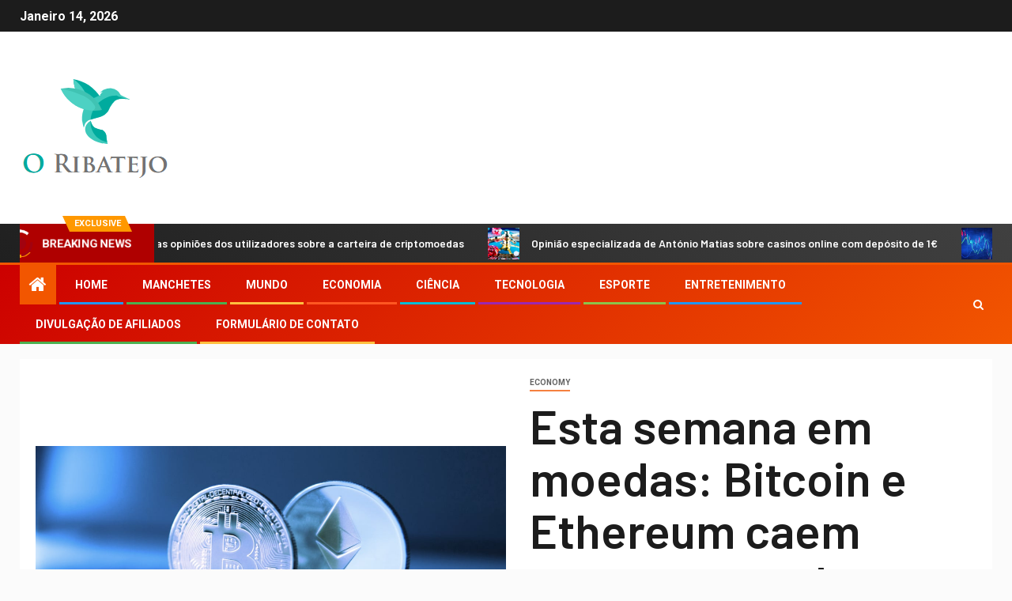

--- FILE ---
content_type: text/html; charset=UTF-8
request_url: https://www.oribatejo.pt/esta-semana-em-moedas-bitcoin-e-ethereum-caem-com-o-mercado-cripto-perdendo-us-58-bilhoes/
body_size: 24387
content:
    <!doctype html>
<html lang="pt-PT">
    <head>
        <meta charset="UTF-8">
        <meta name="viewport" content="width=device-width, initial-scale=1">
        <link rel="profile" href="https://gmpg.org/xfn/11">

        <meta name='robots' content='index, follow, max-image-preview:large, max-snippet:-1, max-video-preview:-1' />

	<!-- This site is optimized with the Yoast SEO plugin v26.5 - https://yoast.com/wordpress/plugins/seo/ -->
	<title>Esta semana em moedas: Bitcoin e Ethereum caem com o mercado cripto perdendo US$ 58 bilhões</title><link rel="preload" as="style" href="https://fonts.googleapis.com/css?family=Roboto%3A100%2C300%2C400%2C500%2C700%7CBarlow%3Aital%2Cwght%400%2C400%3B0%2C500%3B0%2C600%3B0%2C700%3B0%2C800%3B0%2C900%3B1%2C300%3B1%2C400%3B1%2C500%3B1%2C600%3B1%2C700%3B1%2C800%7CBarlow%20Semi%20Condensed%3Aital%2Cwght%400%2C300%3B0%2C400%3B0%2C500%3B0%2C600%3B0%2C700%3B1%2C300%3B1%2C400%3B1%2C500%3B1%2C600%3B1%2C700&#038;subset=latin%2Clatin-ext&#038;display=swap" /><link rel="stylesheet" href="https://fonts.googleapis.com/css?family=Roboto%3A100%2C300%2C400%2C500%2C700%7CBarlow%3Aital%2Cwght%400%2C400%3B0%2C500%3B0%2C600%3B0%2C700%3B0%2C800%3B0%2C900%3B1%2C300%3B1%2C400%3B1%2C500%3B1%2C600%3B1%2C700%3B1%2C800%7CBarlow%20Semi%20Condensed%3Aital%2Cwght%400%2C300%3B0%2C400%3B0%2C500%3B0%2C600%3B0%2C700%3B1%2C300%3B1%2C400%3B1%2C500%3B1%2C600%3B1%2C700&#038;subset=latin%2Clatin-ext&#038;display=swap" media="print" onload="this.media='all'" /><noscript><link rel="stylesheet" href="https://fonts.googleapis.com/css?family=Roboto%3A100%2C300%2C400%2C500%2C700%7CBarlow%3Aital%2Cwght%400%2C400%3B0%2C500%3B0%2C600%3B0%2C700%3B0%2C800%3B0%2C900%3B1%2C300%3B1%2C400%3B1%2C500%3B1%2C600%3B1%2C700%3B1%2C800%7CBarlow%20Semi%20Condensed%3Aital%2Cwght%400%2C300%3B0%2C400%3B0%2C500%3B0%2C600%3B0%2C700%3B1%2C300%3B1%2C400%3B1%2C500%3B1%2C600%3B1%2C700&#038;subset=latin%2Clatin-ext&#038;display=swap" /></noscript>
	<meta name="description" content="Esta semana em Moedas. Ilustração de Mitchell Prever para decodificação.Foi uma semana de perdas gerais, já que os detentores das duas maiores" />
	<link rel="canonical" href="https://www.oribatejo.pt/esta-semana-em-moedas-bitcoin-e-ethereum-caem-com-o-mercado-cripto-perdendo-us-58-bilhoes/" />
	<meta property="og:locale" content="pt_PT" />
	<meta property="og:type" content="article" />
	<meta property="og:title" content="Esta semana em moedas: Bitcoin e Ethereum caem com o mercado cripto perdendo US$ 58 bilhões" />
	<meta property="og:description" content="Esta semana em Moedas. Ilustração de Mitchell Prever para decodificação.Foi uma semana de perdas gerais, já que os detentores das duas maiores" />
	<meta property="og:url" content="https://www.oribatejo.pt/esta-semana-em-moedas-bitcoin-e-ethereum-caem-com-o-mercado-cripto-perdendo-us-58-bilhoes/" />
	<meta property="og:site_name" content="O Ribatejo | jornal regional online" />
	<meta property="article:published_time" content="2023-02-25T12:35:05+00:00" />
	<meta property="og:image" content="https://img.decrypt.co/insecure/rs:fill:1024:512:1:0/plain/https://cdn.decrypt.co/wp-content/uploads/2022/09/bitcoin-ethereum-gID_1.jpg@png" />
	<meta name="author" content="Darby Tashe" />
	<meta name="twitter:card" content="summary_large_image" />
	<meta name="twitter:image" content="https://img.decrypt.co/insecure/rs:fill:1024:512:1:0/plain/https://cdn.decrypt.co/wp-content/uploads/2022/09/bitcoin-ethereum-gID_1.jpg@png" />
	<meta name="twitter:label1" content="Written by" />
	<meta name="twitter:data1" content="Darby Tashe" />
	<meta name="twitter:label2" content="Est. reading time" />
	<meta name="twitter:data2" content="5 minutos" />
	<script type="application/ld+json" class="yoast-schema-graph">{"@context":"https://schema.org","@graph":[{"@type":"Article","@id":"https://www.oribatejo.pt/esta-semana-em-moedas-bitcoin-e-ethereum-caem-com-o-mercado-cripto-perdendo-us-58-bilhoes/#article","isPartOf":{"@id":"https://www.oribatejo.pt/esta-semana-em-moedas-bitcoin-e-ethereum-caem-com-o-mercado-cripto-perdendo-us-58-bilhoes/"},"author":{"name":"Darby Tashe","@id":"https://www.oribatejo.pt/#/schema/person/2207afb6ad9e40889aa0c906dc40f970"},"headline":"Esta semana em moedas: Bitcoin e Ethereum caem com o mercado cripto perdendo US$ 58 bilhões","datePublished":"2023-02-25T12:35:05+00:00","mainEntityOfPage":{"@id":"https://www.oribatejo.pt/esta-semana-em-moedas-bitcoin-e-ethereum-caem-com-o-mercado-cripto-perdendo-us-58-bilhoes/"},"wordCount":924,"commentCount":0,"publisher":{"@id":"https://www.oribatejo.pt/#organization"},"image":["https://img.decrypt.co/insecure/rs:fill:1024:512:1:0/plain/https://cdn.decrypt.co/wp-content/uploads/2022/09/bitcoin-ethereum-gID_1.jpg@png"],"thumbnailUrl":"https://img.decrypt.co/insecure/rs:fill:1024:512:1:0/plain/https://cdn.decrypt.co/wp-content/uploads/2022/09/bitcoin-ethereum-gID_1.jpg@png","articleSection":["Economy"],"inLanguage":"pt-PT","potentialAction":[{"@type":"CommentAction","name":"Comment","target":["https://www.oribatejo.pt/esta-semana-em-moedas-bitcoin-e-ethereum-caem-com-o-mercado-cripto-perdendo-us-58-bilhoes/#respond"]}]},{"@type":"WebPage","@id":"https://www.oribatejo.pt/esta-semana-em-moedas-bitcoin-e-ethereum-caem-com-o-mercado-cripto-perdendo-us-58-bilhoes/","url":"https://www.oribatejo.pt/esta-semana-em-moedas-bitcoin-e-ethereum-caem-com-o-mercado-cripto-perdendo-us-58-bilhoes/","name":"Esta semana em moedas: Bitcoin e Ethereum caem com o mercado cripto perdendo US$ 58 bilhões","isPartOf":{"@id":"https://www.oribatejo.pt/#website"},"primaryImageOfPage":"https://img.decrypt.co/insecure/rs:fill:1024:512:1:0/plain/https://cdn.decrypt.co/wp-content/uploads/2022/09/bitcoin-ethereum-gID_1.jpg@png","image":["https://img.decrypt.co/insecure/rs:fill:1024:512:1:0/plain/https://cdn.decrypt.co/wp-content/uploads/2022/09/bitcoin-ethereum-gID_1.jpg@png"],"thumbnailUrl":"https://img.decrypt.co/insecure/rs:fill:1024:512:1:0/plain/https://cdn.decrypt.co/wp-content/uploads/2022/09/bitcoin-ethereum-gID_1.jpg@png","datePublished":"2023-02-25T12:35:05+00:00","description":"Esta semana em Moedas. Ilustração de Mitchell Prever para decodificação.Foi uma semana de perdas gerais, já que os detentores das duas maiores","inLanguage":"pt-PT","potentialAction":[{"@type":"ReadAction","target":["https://www.oribatejo.pt/esta-semana-em-moedas-bitcoin-e-ethereum-caem-com-o-mercado-cripto-perdendo-us-58-bilhoes/"]}]},{"@type":"ImageObject","inLanguage":"pt-PT","@id":"https://www.oribatejo.pt/esta-semana-em-moedas-bitcoin-e-ethereum-caem-com-o-mercado-cripto-perdendo-us-58-bilhoes/#primaryimage","url":"https://img.decrypt.co/insecure/rs:fill:1024:512:1:0/plain/https://cdn.decrypt.co/wp-content/uploads/2022/09/bitcoin-ethereum-gID_1.jpg@png","contentUrl":"https://img.decrypt.co/insecure/rs:fill:1024:512:1:0/plain/https://cdn.decrypt.co/wp-content/uploads/2022/09/bitcoin-ethereum-gID_1.jpg@png","caption":"Esta semana em moedas: Bitcoin e Ethereum caem com o mercado cripto perdendo US$ 58 bilhões"},{"@type":"WebSite","@id":"https://www.oribatejo.pt/#website","url":"https://www.oribatejo.pt/","name":"O Ribatejo | jornal regional online","description":"Informações sobre Portugal. Selecione os assuntos que deseja saber mais sobre a Folha d Ouro Verde","publisher":{"@id":"https://www.oribatejo.pt/#organization"},"potentialAction":[{"@type":"SearchAction","target":{"@type":"EntryPoint","urlTemplate":"https://www.oribatejo.pt/?s={search_term_string}"},"query-input":{"@type":"PropertyValueSpecification","valueRequired":true,"valueName":"search_term_string"}}],"inLanguage":"pt-PT"},{"@type":"Organization","@id":"https://www.oribatejo.pt/#organization","name":"O Ribatejo","url":"https://www.oribatejo.pt/","logo":{"@type":"ImageObject","inLanguage":"pt-PT","@id":"https://www.oribatejo.pt/#/schema/logo/image/","url":"https://www.oribatejo.pt/wp-content/uploads/2021/07/O-Ribatejo-Logo.png","contentUrl":"https://www.oribatejo.pt/wp-content/uploads/2021/07/O-Ribatejo-Logo.png","width":296,"height":171,"caption":"O Ribatejo"},"image":{"@id":"https://www.oribatejo.pt/#/schema/logo/image/"}},{"@type":"Person","@id":"https://www.oribatejo.pt/#/schema/person/2207afb6ad9e40889aa0c906dc40f970","name":"Darby Tashe","image":{"@type":"ImageObject","inLanguage":"pt-PT","@id":"https://www.oribatejo.pt/#/schema/person/image/","url":"https://secure.gravatar.com/avatar/ac53a8c5d05f09b8f63c01ab5becf3b1631a021a48e5f04e8e1dda8d8439fb8b?s=96&d=mm&r=g","contentUrl":"https://secure.gravatar.com/avatar/ac53a8c5d05f09b8f63c01ab5becf3b1631a021a48e5f04e8e1dda8d8439fb8b?s=96&d=mm&r=g","caption":"Darby Tashe"},"description":"\"Criador. Viciado em mídia social que gosta de hipster. Fã da web. Fanático por álcool apaixonado.\""}]}</script>
	<!-- / Yoast SEO plugin. -->


<link rel='dns-prefetch' href='//fonts.googleapis.com' />
<link href='https://fonts.gstatic.com' crossorigin rel='preconnect' />
<link rel="alternate" type="application/rss+xml" title="O Ribatejo | jornal regional online &raquo; Feed" href="https://www.oribatejo.pt/feed/" />
<link rel="alternate" type="application/rss+xml" title="O Ribatejo | jornal regional online &raquo; Feed de comentários" href="https://www.oribatejo.pt/comments/feed/" />
<link rel="alternate" type="application/rss+xml" title="Feed de comentários de O Ribatejo | jornal regional online &raquo; Esta semana em moedas: Bitcoin e Ethereum caem com o mercado cripto perdendo US$ 58 bilhões" href="https://www.oribatejo.pt/esta-semana-em-moedas-bitcoin-e-ethereum-caem-com-o-mercado-cripto-perdendo-us-58-bilhoes/feed/" />
<link rel="alternate" title="oEmbed (JSON)" type="application/json+oembed" href="https://www.oribatejo.pt/wp-json/oembed/1.0/embed?url=https%3A%2F%2Fwww.oribatejo.pt%2Festa-semana-em-moedas-bitcoin-e-ethereum-caem-com-o-mercado-cripto-perdendo-us-58-bilhoes%2F" />
<link rel="alternate" title="oEmbed (XML)" type="text/xml+oembed" href="https://www.oribatejo.pt/wp-json/oembed/1.0/embed?url=https%3A%2F%2Fwww.oribatejo.pt%2Festa-semana-em-moedas-bitcoin-e-ethereum-caem-com-o-mercado-cripto-perdendo-us-58-bilhoes%2F&#038;format=xml" />
<style id='wp-img-auto-sizes-contain-inline-css' type='text/css'>
img:is([sizes=auto i],[sizes^="auto," i]){contain-intrinsic-size:3000px 1500px}
/*# sourceURL=wp-img-auto-sizes-contain-inline-css */
</style>

<style id='wp-emoji-styles-inline-css' type='text/css'>

	img.wp-smiley, img.emoji {
		display: inline !important;
		border: none !important;
		box-shadow: none !important;
		height: 1em !important;
		width: 1em !important;
		margin: 0 0.07em !important;
		vertical-align: -0.1em !important;
		background: none !important;
		padding: 0 !important;
	}
/*# sourceURL=wp-emoji-styles-inline-css */
</style>
<link rel='stylesheet' id='wp-block-library-css' href='https://www.oribatejo.pt/wp-includes/css/dist/block-library/style.min.css?ver=6.9' type='text/css' media='all' />
<style id='global-styles-inline-css' type='text/css'>
:root{--wp--preset--aspect-ratio--square: 1;--wp--preset--aspect-ratio--4-3: 4/3;--wp--preset--aspect-ratio--3-4: 3/4;--wp--preset--aspect-ratio--3-2: 3/2;--wp--preset--aspect-ratio--2-3: 2/3;--wp--preset--aspect-ratio--16-9: 16/9;--wp--preset--aspect-ratio--9-16: 9/16;--wp--preset--color--black: #000000;--wp--preset--color--cyan-bluish-gray: #abb8c3;--wp--preset--color--white: #ffffff;--wp--preset--color--pale-pink: #f78da7;--wp--preset--color--vivid-red: #cf2e2e;--wp--preset--color--luminous-vivid-orange: #ff6900;--wp--preset--color--luminous-vivid-amber: #fcb900;--wp--preset--color--light-green-cyan: #7bdcb5;--wp--preset--color--vivid-green-cyan: #00d084;--wp--preset--color--pale-cyan-blue: #8ed1fc;--wp--preset--color--vivid-cyan-blue: #0693e3;--wp--preset--color--vivid-purple: #9b51e0;--wp--preset--gradient--vivid-cyan-blue-to-vivid-purple: linear-gradient(135deg,rgb(6,147,227) 0%,rgb(155,81,224) 100%);--wp--preset--gradient--light-green-cyan-to-vivid-green-cyan: linear-gradient(135deg,rgb(122,220,180) 0%,rgb(0,208,130) 100%);--wp--preset--gradient--luminous-vivid-amber-to-luminous-vivid-orange: linear-gradient(135deg,rgb(252,185,0) 0%,rgb(255,105,0) 100%);--wp--preset--gradient--luminous-vivid-orange-to-vivid-red: linear-gradient(135deg,rgb(255,105,0) 0%,rgb(207,46,46) 100%);--wp--preset--gradient--very-light-gray-to-cyan-bluish-gray: linear-gradient(135deg,rgb(238,238,238) 0%,rgb(169,184,195) 100%);--wp--preset--gradient--cool-to-warm-spectrum: linear-gradient(135deg,rgb(74,234,220) 0%,rgb(151,120,209) 20%,rgb(207,42,186) 40%,rgb(238,44,130) 60%,rgb(251,105,98) 80%,rgb(254,248,76) 100%);--wp--preset--gradient--blush-light-purple: linear-gradient(135deg,rgb(255,206,236) 0%,rgb(152,150,240) 100%);--wp--preset--gradient--blush-bordeaux: linear-gradient(135deg,rgb(254,205,165) 0%,rgb(254,45,45) 50%,rgb(107,0,62) 100%);--wp--preset--gradient--luminous-dusk: linear-gradient(135deg,rgb(255,203,112) 0%,rgb(199,81,192) 50%,rgb(65,88,208) 100%);--wp--preset--gradient--pale-ocean: linear-gradient(135deg,rgb(255,245,203) 0%,rgb(182,227,212) 50%,rgb(51,167,181) 100%);--wp--preset--gradient--electric-grass: linear-gradient(135deg,rgb(202,248,128) 0%,rgb(113,206,126) 100%);--wp--preset--gradient--midnight: linear-gradient(135deg,rgb(2,3,129) 0%,rgb(40,116,252) 100%);--wp--preset--font-size--small: 13px;--wp--preset--font-size--medium: 20px;--wp--preset--font-size--large: 36px;--wp--preset--font-size--x-large: 42px;--wp--preset--spacing--20: 0.44rem;--wp--preset--spacing--30: 0.67rem;--wp--preset--spacing--40: 1rem;--wp--preset--spacing--50: 1.5rem;--wp--preset--spacing--60: 2.25rem;--wp--preset--spacing--70: 3.38rem;--wp--preset--spacing--80: 5.06rem;--wp--preset--shadow--natural: 6px 6px 9px rgba(0, 0, 0, 0.2);--wp--preset--shadow--deep: 12px 12px 50px rgba(0, 0, 0, 0.4);--wp--preset--shadow--sharp: 6px 6px 0px rgba(0, 0, 0, 0.2);--wp--preset--shadow--outlined: 6px 6px 0px -3px rgb(255, 255, 255), 6px 6px rgb(0, 0, 0);--wp--preset--shadow--crisp: 6px 6px 0px rgb(0, 0, 0);}:where(.is-layout-flex){gap: 0.5em;}:where(.is-layout-grid){gap: 0.5em;}body .is-layout-flex{display: flex;}.is-layout-flex{flex-wrap: wrap;align-items: center;}.is-layout-flex > :is(*, div){margin: 0;}body .is-layout-grid{display: grid;}.is-layout-grid > :is(*, div){margin: 0;}:where(.wp-block-columns.is-layout-flex){gap: 2em;}:where(.wp-block-columns.is-layout-grid){gap: 2em;}:where(.wp-block-post-template.is-layout-flex){gap: 1.25em;}:where(.wp-block-post-template.is-layout-grid){gap: 1.25em;}.has-black-color{color: var(--wp--preset--color--black) !important;}.has-cyan-bluish-gray-color{color: var(--wp--preset--color--cyan-bluish-gray) !important;}.has-white-color{color: var(--wp--preset--color--white) !important;}.has-pale-pink-color{color: var(--wp--preset--color--pale-pink) !important;}.has-vivid-red-color{color: var(--wp--preset--color--vivid-red) !important;}.has-luminous-vivid-orange-color{color: var(--wp--preset--color--luminous-vivid-orange) !important;}.has-luminous-vivid-amber-color{color: var(--wp--preset--color--luminous-vivid-amber) !important;}.has-light-green-cyan-color{color: var(--wp--preset--color--light-green-cyan) !important;}.has-vivid-green-cyan-color{color: var(--wp--preset--color--vivid-green-cyan) !important;}.has-pale-cyan-blue-color{color: var(--wp--preset--color--pale-cyan-blue) !important;}.has-vivid-cyan-blue-color{color: var(--wp--preset--color--vivid-cyan-blue) !important;}.has-vivid-purple-color{color: var(--wp--preset--color--vivid-purple) !important;}.has-black-background-color{background-color: var(--wp--preset--color--black) !important;}.has-cyan-bluish-gray-background-color{background-color: var(--wp--preset--color--cyan-bluish-gray) !important;}.has-white-background-color{background-color: var(--wp--preset--color--white) !important;}.has-pale-pink-background-color{background-color: var(--wp--preset--color--pale-pink) !important;}.has-vivid-red-background-color{background-color: var(--wp--preset--color--vivid-red) !important;}.has-luminous-vivid-orange-background-color{background-color: var(--wp--preset--color--luminous-vivid-orange) !important;}.has-luminous-vivid-amber-background-color{background-color: var(--wp--preset--color--luminous-vivid-amber) !important;}.has-light-green-cyan-background-color{background-color: var(--wp--preset--color--light-green-cyan) !important;}.has-vivid-green-cyan-background-color{background-color: var(--wp--preset--color--vivid-green-cyan) !important;}.has-pale-cyan-blue-background-color{background-color: var(--wp--preset--color--pale-cyan-blue) !important;}.has-vivid-cyan-blue-background-color{background-color: var(--wp--preset--color--vivid-cyan-blue) !important;}.has-vivid-purple-background-color{background-color: var(--wp--preset--color--vivid-purple) !important;}.has-black-border-color{border-color: var(--wp--preset--color--black) !important;}.has-cyan-bluish-gray-border-color{border-color: var(--wp--preset--color--cyan-bluish-gray) !important;}.has-white-border-color{border-color: var(--wp--preset--color--white) !important;}.has-pale-pink-border-color{border-color: var(--wp--preset--color--pale-pink) !important;}.has-vivid-red-border-color{border-color: var(--wp--preset--color--vivid-red) !important;}.has-luminous-vivid-orange-border-color{border-color: var(--wp--preset--color--luminous-vivid-orange) !important;}.has-luminous-vivid-amber-border-color{border-color: var(--wp--preset--color--luminous-vivid-amber) !important;}.has-light-green-cyan-border-color{border-color: var(--wp--preset--color--light-green-cyan) !important;}.has-vivid-green-cyan-border-color{border-color: var(--wp--preset--color--vivid-green-cyan) !important;}.has-pale-cyan-blue-border-color{border-color: var(--wp--preset--color--pale-cyan-blue) !important;}.has-vivid-cyan-blue-border-color{border-color: var(--wp--preset--color--vivid-cyan-blue) !important;}.has-vivid-purple-border-color{border-color: var(--wp--preset--color--vivid-purple) !important;}.has-vivid-cyan-blue-to-vivid-purple-gradient-background{background: var(--wp--preset--gradient--vivid-cyan-blue-to-vivid-purple) !important;}.has-light-green-cyan-to-vivid-green-cyan-gradient-background{background: var(--wp--preset--gradient--light-green-cyan-to-vivid-green-cyan) !important;}.has-luminous-vivid-amber-to-luminous-vivid-orange-gradient-background{background: var(--wp--preset--gradient--luminous-vivid-amber-to-luminous-vivid-orange) !important;}.has-luminous-vivid-orange-to-vivid-red-gradient-background{background: var(--wp--preset--gradient--luminous-vivid-orange-to-vivid-red) !important;}.has-very-light-gray-to-cyan-bluish-gray-gradient-background{background: var(--wp--preset--gradient--very-light-gray-to-cyan-bluish-gray) !important;}.has-cool-to-warm-spectrum-gradient-background{background: var(--wp--preset--gradient--cool-to-warm-spectrum) !important;}.has-blush-light-purple-gradient-background{background: var(--wp--preset--gradient--blush-light-purple) !important;}.has-blush-bordeaux-gradient-background{background: var(--wp--preset--gradient--blush-bordeaux) !important;}.has-luminous-dusk-gradient-background{background: var(--wp--preset--gradient--luminous-dusk) !important;}.has-pale-ocean-gradient-background{background: var(--wp--preset--gradient--pale-ocean) !important;}.has-electric-grass-gradient-background{background: var(--wp--preset--gradient--electric-grass) !important;}.has-midnight-gradient-background{background: var(--wp--preset--gradient--midnight) !important;}.has-small-font-size{font-size: var(--wp--preset--font-size--small) !important;}.has-medium-font-size{font-size: var(--wp--preset--font-size--medium) !important;}.has-large-font-size{font-size: var(--wp--preset--font-size--large) !important;}.has-x-large-font-size{font-size: var(--wp--preset--font-size--x-large) !important;}
/*# sourceURL=global-styles-inline-css */
</style>

<style id='classic-theme-styles-inline-css' type='text/css'>
/*! This file is auto-generated */
.wp-block-button__link{color:#fff;background-color:#32373c;border-radius:9999px;box-shadow:none;text-decoration:none;padding:calc(.667em + 2px) calc(1.333em + 2px);font-size:1.125em}.wp-block-file__button{background:#32373c;color:#fff;text-decoration:none}
/*# sourceURL=/wp-includes/css/classic-themes.min.css */
</style>
<link rel='stylesheet' id='dashicons-css' href='https://www.oribatejo.pt/wp-includes/css/dashicons.min.css?ver=6.9' type='text/css' media='all' />
<link rel='stylesheet' id='admin-bar-css' href='https://www.oribatejo.pt/wp-includes/css/admin-bar.min.css?ver=6.9' type='text/css' media='all' />
<style id='admin-bar-inline-css' type='text/css'>

    /* Hide CanvasJS credits for P404 charts specifically */
    #p404RedirectChart .canvasjs-chart-credit {
        display: none !important;
    }
    
    #p404RedirectChart canvas {
        border-radius: 6px;
    }

    .p404-redirect-adminbar-weekly-title {
        font-weight: bold;
        font-size: 14px;
        color: #fff;
        margin-bottom: 6px;
    }

    #wpadminbar #wp-admin-bar-p404_free_top_button .ab-icon:before {
        content: "\f103";
        color: #dc3545;
        top: 3px;
    }
    
    #wp-admin-bar-p404_free_top_button .ab-item {
        min-width: 80px !important;
        padding: 0px !important;
    }
    
    /* Ensure proper positioning and z-index for P404 dropdown */
    .p404-redirect-adminbar-dropdown-wrap { 
        min-width: 0; 
        padding: 0;
        position: static !important;
    }
    
    #wpadminbar #wp-admin-bar-p404_free_top_button_dropdown {
        position: static !important;
    }
    
    #wpadminbar #wp-admin-bar-p404_free_top_button_dropdown .ab-item {
        padding: 0 !important;
        margin: 0 !important;
    }
    
    .p404-redirect-dropdown-container {
        min-width: 340px;
        padding: 18px 18px 12px 18px;
        background: #23282d !important;
        color: #fff;
        border-radius: 12px;
        box-shadow: 0 8px 32px rgba(0,0,0,0.25);
        margin-top: 10px;
        position: relative !important;
        z-index: 999999 !important;
        display: block !important;
        border: 1px solid #444;
    }
    
    /* Ensure P404 dropdown appears on hover */
    #wpadminbar #wp-admin-bar-p404_free_top_button .p404-redirect-dropdown-container { 
        display: none !important;
    }
    
    #wpadminbar #wp-admin-bar-p404_free_top_button:hover .p404-redirect-dropdown-container { 
        display: block !important;
    }
    
    #wpadminbar #wp-admin-bar-p404_free_top_button:hover #wp-admin-bar-p404_free_top_button_dropdown .p404-redirect-dropdown-container {
        display: block !important;
    }
    
    .p404-redirect-card {
        background: #2c3338;
        border-radius: 8px;
        padding: 18px 18px 12px 18px;
        box-shadow: 0 2px 8px rgba(0,0,0,0.07);
        display: flex;
        flex-direction: column;
        align-items: flex-start;
        border: 1px solid #444;
    }
    
    .p404-redirect-btn {
        display: inline-block;
        background: #dc3545;
        color: #fff !important;
        font-weight: bold;
        padding: 5px 22px;
        border-radius: 8px;
        text-decoration: none;
        font-size: 17px;
        transition: background 0.2s, box-shadow 0.2s;
        margin-top: 8px;
        box-shadow: 0 2px 8px rgba(220,53,69,0.15);
        text-align: center;
        line-height: 1.6;
    }
    
    .p404-redirect-btn:hover {
        background: #c82333;
        color: #fff !important;
        box-shadow: 0 4px 16px rgba(220,53,69,0.25);
    }
    
    /* Prevent conflicts with other admin bar dropdowns */
    #wpadminbar .ab-top-menu > li:hover > .ab-item,
    #wpadminbar .ab-top-menu > li.hover > .ab-item {
        z-index: auto;
    }
    
    #wpadminbar #wp-admin-bar-p404_free_top_button:hover > .ab-item {
        z-index: 999998 !important;
    }
    
/*# sourceURL=admin-bar-inline-css */
</style>
<link rel='stylesheet' id='font-awesome-css' href='https://www.oribatejo.pt/wp-content/themes/newsever-pro/assets/font-awesome/css/font-awesome.min.css?ver=6.9' type='text/css' media='all' />
<link rel='stylesheet' id='bootstrap-css' href='https://www.oribatejo.pt/wp-content/themes/newsever-pro/assets/bootstrap/css/bootstrap.min.css?ver=6.9' type='text/css' media='all' />
<link rel='stylesheet' id='slick-css-css' href='https://www.oribatejo.pt/wp-content/themes/newsever-pro/assets/slick/css/slick.min.css?ver=6.9' type='text/css' media='all' />
<link rel='stylesheet' id='sidr-css' href='https://www.oribatejo.pt/wp-content/themes/newsever-pro/assets/sidr/css/jquery.sidr.dark.css?ver=6.9' type='text/css' media='all' />
<link rel='stylesheet' id='magnific-popup-css' href='https://www.oribatejo.pt/wp-content/themes/newsever-pro/assets/magnific-popup/magnific-popup.css?ver=6.9' type='text/css' media='all' />

<link rel='stylesheet' id='newsever-style-css' href='https://www.oribatejo.pt/wp-content/themes/newsever-pro/style.css?ver=6.9' type='text/css' media='all' />
<style id='newsever-style-inline-css' type='text/css'>


                body a,
        body a:visited{
        color: #404040        }
    
                body.aft-default-mode .site-footer .aft-widget-background-dim .header-after1 span,
        body.aft-default-mode .site-footer .aft-widget-background-dim .widget-title span,
        body.aft-default-mode .site-footer .aft-widget-background-dim .color-pad .read-title h4 a,
        body.aft-default-mode .site-footer .aft-widget-background-dim .color-pad .entry-meta span a,
        body.aft-default-mode .site-footer .aft-widget-background-dim .color-pad .entry-meta span,
        body.aft-default-mode .site-footer .aft-widget-background-dim .color-pad,
        body.aft-default-mode blockquote:before,
        body.aft-default-mode .newsever-pagination .nav-links .page-numbers,
        body.aft-default-mode.single-post .entry-content-wrap.read-single .post-meta-detail .min-read,
        body.aft-default-mode .main-navigation ul.children li a,
        body.aft-default-mode .main-navigation ul .sub-menu li a,
        body.aft-default-mode .read-details .entry-meta span a,
        body.aft-default-mode .read-details .entry-meta span,
        body.aft-default-mode h4.af-author-display-name,
        body.aft-default-mode #wp-calendar caption,
        body.aft-default-mode.single-post .post-meta-share-wrapper .post-meta-detail .min-read,
        body.aft-default-mode ul.trail-items li a,
        body.aft-default-mode {
        color: #4a4a4a;
        }


    
                body.aft-dark-mode input[type="submit"],
        body .aft-home-icon a,
        body .entry-header-details .af-post-format i:after,
        body.aft-default-mode .newsever-pagination .nav-links .page-numbers.current,
        body #scroll-up,
        body  input[type="reset"],
        body  input[type="submit"],
        body  input[type="button"],
        body .inner-suscribe input[type=submit],
        body  .widget-title .header-after::before,
        body.aft-default-mode .inner-suscribe input[type=submit],
        body  .af-trending-news-part .trending-post-items,
        body  .trending-posts-vertical .trending-post-items,
        body .newsever_tabbed_posts_widget .nav-tabs > li.active > a:hover,
        body .newsever_tabbed_posts_widget .nav-tabs > li.active > a,
        body  .aft-main-banner-section .aft-trending-latest-popular .nav-tabs>li.active,
        body .header-style1 .header-right-part > div.custom-menu-link > a,
        body .aft-popular-taxonomies-lists ul li a span.tag-count,
        body .aft-widget-background-secondary-background.widget:not(.solid-border):not(.dashed-border) .widget-block,
        body .aft-home-icon {
        background-color: #f25600;
        }

        body.aft-default-mode .author-links a,
        body.aft-default-mode .entry-content > ul a,
        body.aft-default-mode .entry-content > ol a,
        body.aft-default-mode .entry-content > p a,
        body.aft-default-mode .entry-content > [class*="wp-block-"] a:not(.has-text-color),
        body.aft-default-mode  .sticky .read-title h4 a:before {
        color: #f25600;
        }

        body .spinnerhalf::after{
        border-top-color:  #f25600;
        border-left-color: #f25600;
        }

        body .post-excerpt {
        border-left-color: #f25600;
        }

        body .widget-title .header-after::before,
        body .newsever_tabbed_posts_widget .nav-tabs > li.active > a:hover,
        body .newsever_tabbed_posts_widget .nav-tabs > li.active > a,
        body.aft-dark-mode .read-img .min-read-post-comment:after,
        body.aft-default-mode .read-img .min-read-post-comment:after{
        border-top-color: #f25600;
        }

        body .af-fancy-spinner .af-ring:nth-child(1){
        border-right-color: #f25600;
        }


        body .aft-widget-background-secondary-background.widget.dashed-border .widget-block,
        body .aft-widget-background-secondary-background.widget.solid-border .widget-block,
        .af-banner-slider-thumbnail.vertical .slick-current .read-single,
        body.aft-default-mode .newsever-pagination .nav-links .page-numbers,
        body .af-sp-wave:after,
        body .bottom-bar{
        border-color: #f25600;
        }
        body.rtl .af-banner-slider-thumbnail.vertical .slick-current .read-single {
        border-color: #f25600 !important;
        }


    
                body .banner-carousel-slider .read-single .read-details .entry-meta span a,
        body .banner-carousel-slider .read-single .read-details .entry-meta span,
        body .banner-carousel-slider .read-single .read-details .read-title h4 a,
        body .banner-carousel-slider .read-single .read-details,
        body.single-post:not(.aft-single-full-header) .entry-header span.min-read-post-format .af-post-format i,
        body.aft-default-mode .newsever-pagination .nav-links .page-numbers.current,
        body.aft-light-mode .aft-widget-background-secondary-background.newsever_tabbed_posts_widget:not(.solid-border):not(.dashed-border) .nav-tabs > li.active > a:hover,
        body.aft-light-mode .aft-widget-background-secondary-background.newsever_tabbed_posts_widget:not(.solid-border):not(.dashed-border) .nav-tabs > li > a,
        body.aft-default-mode .aft-widget-background-secondary-background.widget:not(.solid-border):not(.dashed-border) h4.af-author-display-name,
        body.aft-light-mode .aft-widget-background-secondary-background.widget:not(.solid-border):not(.dashed-border) h4.af-author-display-name,
        body .aft-widget-background-secondary-background:not(.solid-border):not(.dashed-border) .trending-posts-vertical .trending-no,
        body .aft-widget-background-secondary-background.widget:not(.solid-border):not(.dashed-border),
        body .aft-widget-background-secondary-background.widget:not(.solid-border):not(.dashed-border) .entry-meta span,
        body .aft-widget-background-secondary-background.widget:not(.solid-border):not(.dashed-border) .entry-meta span a,
        body .aft-widget-background-secondary-background:not(.solid-border):not(.dashed-border) .read-title h4 a,
        body .aft-widget-background-secondary-background.widget:not(.solid-border):not(.dashed-border) .widget-block,
        body .aft-popular-taxonomies-lists ul li a span.tag-count,
        body .header-style1 .header-right-part > div.custom-menu-link > a,
        body .trending-posts-vertical .trending-post-items,
        body .af-trending-news-part .trending-post-items,
        body .trending-posts-vertical .trending-no,
        body .widget-title .header-after::before,
        body .newsever_tabbed_posts_widget .nav-tabs > li.active > a:hover,
        body .newsever_tabbed_posts_widget .nav-tabs > li.active > a,
        body.aft-default-mode .newsever-pagination .nav-links .page-numbers.current,
        body #scroll-up,
        body input[type="reset"],
        body input[type="submit"],
        body input[type="button"],
        body .inner-suscribe input[type=submit],
        body.aft-default-mode .aft-main-banner-section .aft-trending-latest-popular .nav-tabs>li.active,
        body .aft-home-icon a,
        body .aft-home-icon a:visited
        {
        color: #ffffff;
        }

        body.aft-light-mode .aft-widget-background-secondary-background.widget:not(.solid-border):not(.dashed-border) .widget-block a.newsever-categories,
        body.aft-dark-mode .aft-widget-background-secondary-background.widget:not(.solid-border):not(.dashed-border) .widget-block a.newsever-categories,
        body.aft-default-mode .aft-widget-background-secondary-background.widget:not(.solid-border):not(.dashed-border) .widget-block a.newsever-categories {
        border-color: #ffffff;
        }

        body.aft-light-mode .site-footer .aft-widget-background-secondary-background:not(.solid-border):not(.dashed-border) .read-details:not(.af-category-inside-img) a.newsever-categories ,
        body.aft-dark-mode .site-footer .aft-widget-background-secondary-background:not(.solid-border):not(.dashed-border) .read-details:not(.af-category-inside-img) a.newsever-categories ,
        body.aft-default-mode .site-footer .aft-widget-background-secondary-background:not(.solid-border):not(.dashed-border) .read-details:not(.af-category-inside-img) a.newsever-categories ,
        body.aft-light-mode .aft-widget-background-secondary-background:not(.solid-border):not(.dashed-border) .read-details:not(.af-category-inside-img) a.newsever-categories ,
        body.aft-dark-mode .aft-widget-background-secondary-background:not(.solid-border):not(.dashed-border) .read-details:not(.af-category-inside-img) a.newsever-categories ,
        body.aft-default-mode .aft-widget-background-secondary-background:not(.solid-border):not(.dashed-border) .read-details:not(.af-category-inside-img) a.newsever-categories {
        color: #ffffff ;
        }

    
        
        body.aft-default-mode .color-pad .read-title h4 a,
        <!-- body.aft-light-mode .color-pad .read-title h4 a, -->
        body.aft-default-mode #sidr .widget > ul > li a,
        body.aft-default-mode .sidebar-area .widget > ul > li a
        {
        color: #1c1c1c;
        }
    

                body.aft-default-mode .af-container-block-wrapper{
        background-color: #ffffff;
        }
    
        
        body.aft-default-mode .banner-exclusive-posts-wrapper,
        body.aft-default-mode .aft-main-banner-section,
        body.aft-default-mode #tertiary

        {

        background: #202020;
        background-image: -moz-linear-gradient(45deg, #202020, #404040);
        background-image: -o-linear-gradient(45deg, #202020, #404040);
        background-image: -webkit-linear-gradient(45deg, #202020, #404040);
        background-image: linear-gradient(45deg, #202020, #404040);

        }
    
        

        body.aft-default-mode .main-banner-widget-wrapper .read-details .entry-meta span a,
        body.aft-default-mode .main-banner-widget-wrapper .read-details .entry-meta span,

        body.aft-default-mode .main-banner-widget-wrapper .entry-meta a,
        body.aft-default-mode .main-banner-widget-wrapper .entry-meta a:visited,
        body.aft-default-mode .main-banner-widget-wrapper .read-title h4 a,
        body.aft-default-mode .main-banner-widget-wrapper .color-pad .read-title h4 a,
        body.aft-default-mode .main-banner-widget-wrapper .read-details .entry-meta span,


        body.aft-default-mode .exclusive-posts .marquee a,
        body.aft-default-mode .af-trending-news-part .entry-meta span,
        body.aft-default-mode .af-trending-news-part .entry-meta span a,
        body.aft-default-mode .af-trending-news-part .read-title h4 a,
        body.aft-default-mode .banner-carousel-slider .read-single .read-details .read-title h4 a,
        body.aft-default-mode .banner-carousel-slider .read-single .read-details,
        body.aft-default-mode .banner-carousel-slider .read-single .read-details .read-categories:not(.af-category-inside-img) .entry-meta span a,
        body.aft-default-mode .banner-carousel-slider .read-single .read-details .read-categories:not(.af-category-inside-img) .entry-meta span,
        body.aft-default-mode .aft-main-banner-wrapper .read-single.color-pad .cat-links li a,
        body.aft-default-mode .main-banner-widget-wrapper .cat-links li a,
        body.aft-default-mode #tertiary .read-categories:not(.af-category-inside-img) .cat-links li a,

        body.aft-default-mode .banner-carousel-slider.title-under-image .read-single .read-title h4 a,
        body.aft-default-mode .aft-main-banner-section .widget-title,
        body.aft-default-mode .aft-main-banner-section  .header-after1,

        body.aft-default-mode #tertiary .aft-widget-background-secondary-background.solid-border.newsever_tabbed_posts_widget .nav-tabs > li.active > a:hover,
        body.aft-default-mode #tertiary .aft-widget-background-secondary-background.solid-border.newsever_tabbed_posts_widget .nav-tabs > li > a,
        body.aft-default-mode #tertiary .aft-widget-background-secondary-background.solid-border .trending-posts-vertical .trending-no,
        body.aft-default-mode #tertiary .widget-area.color-pad .aft-widget-background-secondary-background.solid-border.widget,
        body.aft-default-mode #tertiary .widget-area.color-pad .aft-widget-background-secondary-background.solid-border.widget .entry-meta span,
        body.aft-default-mode #tertiary .widget-area.color-pad .aft-widget-background-secondary-background.solid-border.widget .entry-meta span a,
        body.aft-default-mode #tertiary .aft-widget-background-secondary-background.solid-border .read-title h4 a,
        body.aft-default-mode #tertiary .aft-widget-background-secondary-background.solid-border h4.af-author-display-name,


        body.aft-default-mode #tertiary .aft-widget-background-secondary-background.dashed-border.newsever_tabbed_posts_widget .nav-tabs > li.active > a:hover,
        body.aft-default-mode #tertiary .aft-widget-background-secondary-background.dashed-border.newsever_tabbed_posts_widget .nav-tabs > li > a,
        body.aft-default-mode #tertiary .aft-widget-background-secondary-background.dashed-border .trending-posts-vertical .trending-no,
        body.aft-default-mode #tertiary .widget-area.color-pad .aft-widget-background-secondary-background.dashed-border.widget,
        body.aft-default-mode #tertiary .widget-area.color-pad .aft-widget-background-secondary-background.dashed-border.widget .entry-meta span,
        body.aft-default-mode #tertiary .widget-area.color-pad .aft-widget-background-secondary-background.dashed-border.widget .entry-meta span a,
        body.aft-default-mode #tertiary .aft-widget-background-secondary-background.dashed-border .read-title h4 a,
        body.aft-default-mode #tertiary .aft-widget-background-secondary-background.dashed-border h4.af-author-display-name,

        body.aft-default-mode #tertiary .aft-widget-background-dark.solid-border.newsever_tabbed_posts_widget .nav-tabs > li.active > a:hover,
        body.aft-default-mode #tertiary .aft-widget-background-dark.solid-border.newsever_tabbed_posts_widget .nav-tabs > li > a,
        body.aft-default-mode #tertiary .aft-widget-background-dark.solid-border .trending-posts-vertical .trending-no,
        body.aft-default-mode #tertiary .widget-area.color-pad .aft-widget-background-dark.solid-border.widget,
        body.aft-default-mode #tertiary .widget-area.color-pad .aft-widget-background-dark.solid-border.widget .entry-meta span,
        body.aft-default-mode #tertiary .widget-area.color-pad .aft-widget-background-dark.solid-border.widget .entry-meta span a,
        body.aft-default-mode #tertiary .aft-widget-background-dark.solid-border .read-title h4 a,
        body.aft-default-mode #tertiary .aft-widget-background-dark.solid-border h4.af-author-display-name,

        body.aft-default-mode .banner-carousel-slider .read-single .read-details .entry-meta span a,
        body.aft-default-mode .banner-carousel-slider .read-single .read-details .entry-meta span,
        body.aft-default-mode .banner-carousel-slider .read-single .read-details .read-title h4 a,
        body.aft-default-mode .banner-carousel-slider .read-single .read-details,


        body.aft-default-mode #tertiary .aft-widget-background-dark.dashed-border.newsever_tabbed_posts_widget .nav-tabs > li.active > a:hover,
        body.aft-default-mode #tertiary .aft-widget-background-dark.dashed-border.newsever_tabbed_posts_widget .nav-tabs > li > a,
        body.aft-default-mode #tertiary .aft-widget-background-dark.dashed-border .trending-posts-vertical .trending-no,
        body.aft-default-mode #tertiary .widget-area.color-pad .aft-widget-background-dark.dashed-border.widget,
        body.aft-default-mode #tertiary .widget-area.color-pad .aft-widget-background-dark.dashed-border.widget .entry-meta span,
        body.aft-default-mode #tertiary .widget-area.color-pad .aft-widget-background-dark.dashed-border.widget .entry-meta span a,
        body.aft-default-mode #tertiary .aft-widget-background-dark.dashed-border .read-title h4 a,
        body.aft-default-mode #tertiary .aft-widget-background-dark.dashed-border h4.af-author-display-name,


        body.aft-default-mode #tertiary .aft-widget-background-dim.newsever_tabbed_posts_widget .nav-tabs > li.active > a:hover,
        body.aft-default-mode #tertiary .aft-widget-background-dim.newsever_tabbed_posts_widget .nav-tabs > li > a,
        body.aft-default-mode #tertiary .aft-widget-background-dim .trending-posts-vertical .trending-no,
        body.aft-default-mode #tertiary .widget-area.color-pad .aft-widget-background-dim.widget,
        body.aft-default-mode #tertiary .widget-area.color-pad .aft-widget-background-dim.widget .entry-meta span,
        body.aft-default-mode #tertiary .widget-area.color-pad .aft-widget-background-dim.widget .entry-meta span a,
        body.aft-default-mode #tertiary .aft-widget-background-dim .read-title h4 a,

        body.aft-default-mode #tertiary .aft-widget-background-default.newsever_tabbed_posts_widget .nav-tabs > li.active > a:hover,
        body.aft-default-mode #tertiary .aft-widget-background-default.newsever_tabbed_posts_widget .nav-tabs > li > a,
        body.aft-default-mode #tertiary .aft-widget-background-default .trending-posts-vertical .trending-no,
        body.aft-default-mode #tertiary .widget-area.color-pad .aft-widget-background-default.widget,
        body.aft-default-mode #tertiary .widget-area.color-pad .aft-widget-background-default.widget .entry-meta span,
        body.aft-default-mode #tertiary .widget-area.color-pad .aft-widget-background-default.widget .entry-meta span a,
        body.aft-default-mode #tertiary .aft-widget-background-dim h4.af-author-display-name,
        body.aft-default-mode #tertiary .aft-widget-background-default h4.af-author-display-name,
        body.aft-default-mode #tertiary .aft-widget-background-default .color-pad .read-title h4 a,
        body.aft-default-mode #tertiary .widget-title,
        body.aft-default-mode #tertiary .header-after1{
        color: #ffffff;
        }

        body.aft-default-mode #tertiary .widget-title span:after,
        body.aft-default-mode #tertiary .header-after1 span:after {
        background-color: #ffffff;
        }

    
                body.aft-default-mode .header-style1:not(.header-layout-centered) .top-header {
        background-color: #1c1c1c;
        }
    
                body.aft-default-mode .header-style1:not(.header-layout-centered) .top-header .date-bar-left{
        color: #ffffff;
        }
        body.aft-default-mode .header-style1:not(.header-layout-centered) .top-header .offcanvas-menu span{
        background-color: #ffffff;
        }
        body.aft-default-mode .header-style1:not(.header-layout-centered) .top-header .offcanvas:hover .offcanvas-menu span.mbtn-bot,
        body.aft-default-mode .header-style1:not(.header-layout-centered) .top-header .offcanvas:hover .offcanvas-menu span.mbtn-top,
        body.aft-default-mode .header-style1:not(.header-layout-centered) .top-header .offcanvas-menu span.mbtn-top ,
        body.aft-default-mode .header-style1:not(.header-layout-centered) .top-header .offcanvas-menu span.mbtn-bot{
        border-color: #ffffff;
        }
    
                body .main-navigation ul li a,
        body a.search-icon:visited,
        body a.search-icon:hover,
        body a.search-icon:focus,
        body a.search-icon:active,
        body a.search-icon{
        color: #ffffff;
        }
        body .ham:before,
        body .ham:after,
        body .ham{
        background-color: #ffffff;
        }


    
                body .bottom-bar {

        background: #cc0000;
        background-image: -moz-linear-gradient(140deg, #cc0000, #f25600);
        background-image: -o-linear-gradient(140deg, #cc0000, #f25600);
        background-image: -webkit-linear-gradient(140deg, #cc0000, #f25600);
        background-image: linear-gradient(140deg, #cc0000, #f25600);

        }
    

                body.aft-dark-mode .main-navigation .menu-description ,
        body.aft-light-mode .main-navigation .menu-description ,
        body.aft-default-mode .main-navigation .menu-description {
        background-color: #202020;
        }
        body.aft-dark-mode .main-navigation .menu-description:after,
        body.aft-light-mode .main-navigation .menu-description:after,
        body.aft-default-mode .main-navigation .menu-description:after{
        border-top-color: #202020;
        }
    
                body.aft-dark-mode .main-navigation .menu-description ,
        body.aft-light-mode .main-navigation .menu-description ,
        body.aft-default-mode .main-navigation .menu-description {
        color: #ffffff;

        }

    

                body.aft-default-mode .page-title,
        body.aft-default-mode h1.entry-title,
        body.aft-default-mode .widget-title, body.aft-default-mode  .header-after1 {
        color: #1c1c1c;
        }

        body.aft-default-mode .widget-title span:after,
        body.aft-default-mode .header-after1 span:after{
        background-color: #1c1c1c;
        }
    

                body.single-post.aft-single-full-header .read-details .post-meta-detail .min-read,
        body.aft-default-mode.single-post.aft-single-full-header .entry-header .read-details, body.aft-default-mode.single-post.aft-single-full-header .entry-header .entry-meta span a, body.aft-default-mode.single-post.aft-single-full-header .entry-header .entry-meta span, body.aft-default-mode.single-post.aft-single-full-header .entry-header .read-details .entry-title,
        body.aft-default-mode.single-post.aft-single-full-header .entry-header .cat-links li a, body.aft-default-mode.single-post.aft-single-full-header .entry-header .entry-meta span a, body.aft-default-mode.single-post.aft-single-full-header .entry-header .entry-meta span, body.aft-default-mode.single-post.aft-single-full-header .entry-header .read-details .entry-title,
        body.aft-default-mode .site-footer .color-pad .big-grid .read-title h4 a ,

        body.aft-default-mode .big-grid .read-details .entry-meta span,
        body.aft-default-mode .sidebar-area .widget-area.color-pad .big-grid .read-details .entry-meta span,

        body.aft-default-mode .aft-widget-background-dim .big-grid .read-details .entry-meta span ,
        body.aft-default-mode .aft-widget-background-dark .big-grid .read-details .entry-meta span ,
        body.aft-default-mode .aft-widget-background-default .big-grid .read-details .entry-meta span ,
        body.aft-default-mode .aft-widget-background-secondary-background .big-grid .read-details .entry-meta span ,

        body.aft-dark-mode .sidebar-area .widget-area.color-pad .aft-widget-background-secondary-background.widget .big-grid .entry-meta span,
        body.aft-dark-mode .sidebar-area .widget-area.color-pad .aft-widget-background-secondary-background.widget .big-grid .entry-meta span a,

        body.aft-dark-mode .sidebar-area .widget-area.color-pad .aft-widget-background-dark.widget .big-grid .entry-meta span,
        body.aft-dark-mode .sidebar-area .widget-area.color-pad .aft-widget-background-dark.widget .big-grid .entry-meta span a,
        body .banner-carousel-slider.title-over-image .read-single .read-details .entry-meta span a,
        body .banner-carousel-slider.title-over-image .read-single .read-details .entry-meta span,
        body .banner-carousel-slider.title-over-image .read-single .read-details .read-title h4 a,
        body .banner-carousel-slider.title-over-image .read-single .read-details,

        body.aft-default-mode .big-grid .read-details .entry-meta span a,
        body.aft-default-mode .sidebar-area .widget-area.color-pad .big-grid .read-details .entry-meta span a,

        body.aft-default-mode .aft-widget-background-dim .big-grid .read-details .entry-meta span a,
        body.aft-default-mode .aft-widget-background-dark .big-grid .read-details .entry-meta span a,
        body.aft-default-mode .aft-widget-background-default .big-grid .read-details .entry-meta span a,
        body.aft-default-mode .aft-widget-background-secondary-background .big-grid .read-details .entry-meta span a,
        body.aft-default-mode #tertiary .read-categories.af-category-inside-img .entry-meta span,

        body.aft-default-mode .aft-widget-background-dim .big-grid .read-title h4 a,
        body.aft-default-mode .aft-widget-background-dark .big-grid .read-title h4 a,
        body.aft-default-mode .aft-widget-background-default .big-grid .read-title h4 a,
        body.aft-default-mode .aft-widget-background-secondary-background .big-grid .read-title h4 a,
        body.aft-default-mode .banner-carousel-slider.title-over-image .read-single .read-details .read-title h4 a,
        body.aft-default-mode #tertiary .aft-widget-background-default .read-title h4 a,
        body.aft-default-mode .big-grid .read-title h4 a {
        color: #ffffff;
        }
    
                body.aft-default-mode.single-post.aft-single-full-header .entry-header span.min-read-post-format .af-post-format i,
        body.aft-default-mode .min-read-post-format .min-read,
        body.aft-default-mode .slide-icon.slide-next.af-slider-btn:after,
        body.aft-default-mode .slide-icon.slide-prev.af-slider-btn:after,
        body.aft-default-mode .af-post-format i
        {
        color: #202020;
        }
        body.aft-default-mode.single-post.aft-single-full-header .entry-header span.min-read-post-format .af-post-format i:after,

        body.aft-default-mode .af-post-format i:after{
        border-color: #202020;
        }
    
                body.aft-default-mode blockquote:before,
        body.aft-default-mode .alignfull:not(.wp-block-cover),
        body.aft-default-mode .alignwide,
        body.aft-default-mode .sidr{
        background-color: #ffffff;
        }
    

                body.aft-default-mode .mailchimp-block .block-title{
        color: #ffffff;
        }
    
                body.aft-default-mode .mailchimp-block{
        background-color: #404040;
        }
    
                body.aft-default-mode footer.site-footer{
        background-color: #1f2125;
        }
    
                body.aft-default-mode .site-footer h4.af-author-display-name,
        body.aft-default-mode .site-footer .newsever_tabbed_posts_widget .nav-tabs > li > a,
        body.aft-default-mode .site-footer .color-pad .entry-meta span a,
        body.aft-default-mode .site-footer .color-pad .entry-meta span,
        body.aft-default-mode .site-footer .color-pad .read-title h4 a,
        body.aft-default-mode .site-footer #wp-calendar caption,
        body.aft-default-mode .site-footer .header-after1 span,
        body.aft-default-mode .site-footer .widget-title span,
        body.aft-default-mode .site-footer .widget ul li,
        body.aft-default-mode .site-footer .color-pad ,
        body.aft-default-mode .site-footer .primary-footer a:not(.newsever-categories),
        body.aft-default-mode .site-footer .footer-navigation .menu li a,
        body.aft-default-mode .site-footer ,
        body.aft-default-mode footer.site-footer{
        color: #ffffff;
        }

        body.aft-default-mode .site-footer .widget-title span:after,
        body.aft-default-mode .site-footer .header-after1 span:after {
        background-color: #ffffff;
        }
    
                body.aft-default-mode .site-info{
        background-color: #000000;
        }
    
                body.aft-default-mode .site-info .color-pad a,
        body.aft-default-mode .site-info .color-pad{
        color: #ffffff;
        }
    
                .af-category-inside-img a.newsever-categories.category-color-1 {
        background-color: #f25600;
        color:#fff;
        }
        a.newsever-categories.category-color-1{
        border-color: #f25600;
        }
        .widget-title .category-color-1.header-after::before {
        background-color: #f25600;
        }
                    .af-category-inside-img a.newsever-categories.category-color-2 {
        background-color: #CC0010 ;
        color:#fff;
        }
        a.newsever-categories.category-color-2{
        border-color: #CC0010 ;
        }
        .widget-title .category-color-2.header-after::before {
        background-color: #CC0010 ;
        }
                    .af-category-inside-img a.newsever-categories.category-color-3 {
        background-color: #0486db;
        color:#fff;
        }
        a.newsever-categories.category-color-3{
        border-color: #0486db;
        }
        .widget-title .category-color-3.header-after::before {
        background-color: #0486db;
        }
                    .af-category-inside-img a.newsever-categories.category-color-4 {
        background-color: #d327f1;
        color:#fff;
        }
        a.newsever-categories.category-color-4{
        border-color: #d327f1;
        }
        .widget-title .category-color-4.header-after::before {
        background-color: #d327f1;
        }
                    .af-category-inside-img a.newsever-categories.category-color-5 {
        background-color: #9C27D9;
        color:#fff;
        }
        a.newsever-categories.category-color-5{
        border-color: #9C27D9;
        }
        .widget-title .category-color-5.header-after::before {
        background-color: #9C27D9;
        }
                    .af-category-inside-img a.newsever-categories.category-color-6 {
        background-color: #8bc34a;
        color:#fff;
        }
        a.newsever-categories.category-color-6{
        border-color: #8bc34a;
        }
        .widget-title .category-color-6.header-after::before {
        background-color: #8bc34a;
        }
                    .af-category-inside-img a.newsever-categories.category-color-7 {
        background-color: #bd5f07;
        color:#fff;
        }
        a.newsever-categories.category-color-7{
        border-color: #bd5f07;
        }
        .widget-title .category-color-3.header-after::before {
        background-color: #bd5f07;
        }
    
                body,
        button,
        input,
        select,
        optgroup,
        textarea, p,
        .main-navigation ul li a
        {
        font-family: Roboto;
        }
    
                .min-read,
        .nav-tabs>li,
        body .post-excerpt,
        .exclusive-posts .marquee a,
        .sidebar-area .social-widget-menu ul li a .screen-reader-text,
        .site-title, h1, h2, h3, h4, h5, h6 {
        font-family: Barlow;
        }
    
        
        .read-title h4 {
        font-family: Barlow Semi Condensed;
        }

    
        
        .af-double-column.list-style .read-title h4,
        .site-footer .big-grid .read-title h4,
        #tertiary .big-grid .read-title h4,
        #secondary .big-grid .read-title h4,
        #sidr .big-grid .read-title h4
        {
        font-size: 18px;
        }
    
                .read-title h4,
        .small-gird-style .big-grid .read-title h4,
        .archive-grid-post .read-details .read-title h4
        {
        font-size: 22px;
        }
    
                .list-style .read-title h4,

        .archive-masonry-post .read-details .read-title h4,
        .af-double-column.list-style .aft-spotlight-posts-1 .read-title h4,
        .banner-carousel-1 .read-title h4,
        .af-editors-pick .small-gird-style .big-grid .read-title h4,
        .aft-trending-latest-popular .small-gird-style .big-grid .read-title h4{
        font-size: 26px;
        }
    
                .banner-carousel-slider .read-single .read-title h4,
        article.latest-posts-full .read-title h4,
        .newsever_posts_express_list .grid-part .read-title h4,
        .mailchimp-block .block-title,
        article:nth-of-type(4n).archive-image-full-alternate  .archive-grid-post  .read-details .read-title h4,
        .banner-grid-wrapper .primary-grid-item-warpper > .common-grid .grid-item .read-details .read-title h4,
        .big-grid .read-title h4 {
        font-size: 34px;
        }

    
                .related-title,
        div#respond h3#reply-title,
        .widget-title, .header-after1 {
        font-size: 20px;
        }
    
                .banner-carousel-1.banner-single-slider .read-single .read-details .read-title h4,
        body.single-post .entry-title {
        font-size: 60px;
        }

        @media screen and (max-width: 480px) {
        .banner-carousel-1.banner-single-slider .read-single .read-details .read-title h4 {
        font-size: 30px;
        }
        }
    

                body,
        button,
        input,
        select,
        optgroup,
        textarea {
        font-size: 16px;
        }
    

                body .site-title,
        body h1,
        body h2,
        body h3,
        body h4,
        body h5,
        body h6,
        body .main-navigation ul li,
        body .main-navigation .menu-description,
        body .aft-secondary-navigation ul li,
        body .exclusive-posts .exclusive-now > span,
        body .exclusive-posts .marquee a,
        body a.search-icon,
        body .header-style1 .header-right-part > div.popular-tags-dropdown > a,
        body .header-style1 .header-right-part > div.custom-menu-link > a,
        body .header-style1 .header-right-part > div.popular-tags-dropdown > a,
        body .read-title h4 a,
        body .af-banner-slider-thumbnail .af-double-column.list-style .read-title h4,
        body #tertiary .trending-posts-vertical .trending-post-items .trending-no,
        body .af-trending-news-part .trending-post-items,
        body .trending-posts-vertical .trending-post-items,
        body div#respond h3#reply-title,
        body .inner-suscribe input[type=submit],
        body .date-bar-left,
        body .min-read,
        body .cat-links li,
        body .single-post .post-meta-share-wrapper .post-meta-detail,
        body .header-style1 .header-right-part .popular-tag-custom-link > div.custom-menu-link a > span
        {
        font-weight: 600;
        }
    
        
                body,
        .widget-title span,
        .header-after1 span {
        line-height: 1.7;
        }
    
                body .read-title h4 {
        line-height: 1.33;
        }
    
        }
        
/*# sourceURL=newsever-style-inline-css */
</style>
<script type="text/javascript" src="https://www.oribatejo.pt/wp-includes/js/jquery/jquery.min.js?ver=3.7.1" id="jquery-core-js" defer></script>

<script type="text/javascript" id="jquery-js-after">window.addEventListener('DOMContentLoaded', function() {
/* <![CDATA[ */
jQuery(document).ready(function() {
	jQuery(".d492f85e24bc6309c193ad82cd408fa0").click(function() {
		jQuery.post(
			"https://www.oribatejo.pt/wp-admin/admin-ajax.php", {
				"action": "quick_adsense_onpost_ad_click",
				"quick_adsense_onpost_ad_index": jQuery(this).attr("data-index"),
				"quick_adsense_nonce": "be31f6c364",
			}, function(response) { }
		);
	});
});

//# sourceURL=jquery-js-after
/* ]]> */
});</script>
<link rel="https://api.w.org/" href="https://www.oribatejo.pt/wp-json/" /><link rel="alternate" title="JSON" type="application/json" href="https://www.oribatejo.pt/wp-json/wp/v2/posts/27324" /><link rel="EditURI" type="application/rsd+xml" title="RSD" href="https://www.oribatejo.pt/xmlrpc.php?rsd" />
<meta name="generator" content="WordPress 6.9" />
<link rel='shortlink' href='https://www.oribatejo.pt/?p=27324' />
<meta name="google-site-verification" content="VVQ3Lc7256H-xY3YjnM8qfaHpG1no4UJ52ILSkKvtCM" />
<meta name="google-site-verification" content="VVQ3Lc7256H-xY3YjnM8qfaHpG1no4UJ52ILSkKvtCM" />

<link rel="pingback" href="https://www.oribatejo.pt/xmlrpc.php">        <style type="text/css">
                        body .header-style1 .top-header.data-bg:before,
            body .header-style1 .main-header.data-bg:before {
                background: rgba(0, 0, 0, 0);
            }

                        .site-title,
            .site-description {
                position: absolute;
                clip: rect(1px, 1px, 1px, 1px);
                display: none;
            }

            
            

        </style>
        <style type="text/css">.saboxplugin-wrap{-webkit-box-sizing:border-box;-moz-box-sizing:border-box;-ms-box-sizing:border-box;box-sizing:border-box;border:1px solid #eee;width:100%;clear:both;display:block;overflow:hidden;word-wrap:break-word;position:relative}.saboxplugin-wrap .saboxplugin-gravatar{float:left;padding:0 20px 20px 20px}.saboxplugin-wrap .saboxplugin-gravatar img{max-width:100px;height:auto;border-radius:0;}.saboxplugin-wrap .saboxplugin-authorname{font-size:18px;line-height:1;margin:20px 0 0 20px;display:block}.saboxplugin-wrap .saboxplugin-authorname a{text-decoration:none}.saboxplugin-wrap .saboxplugin-authorname a:focus{outline:0}.saboxplugin-wrap .saboxplugin-desc{display:block;margin:5px 20px}.saboxplugin-wrap .saboxplugin-desc a{text-decoration:underline}.saboxplugin-wrap .saboxplugin-desc p{margin:5px 0 12px}.saboxplugin-wrap .saboxplugin-web{margin:0 20px 15px;text-align:left}.saboxplugin-wrap .sab-web-position{text-align:right}.saboxplugin-wrap .saboxplugin-web a{color:#ccc;text-decoration:none}.saboxplugin-wrap .saboxplugin-socials{position:relative;display:block;background:#fcfcfc;padding:5px;border-top:1px solid #eee}.saboxplugin-wrap .saboxplugin-socials a svg{width:20px;height:20px}.saboxplugin-wrap .saboxplugin-socials a svg .st2{fill:#fff; transform-origin:center center;}.saboxplugin-wrap .saboxplugin-socials a svg .st1{fill:rgba(0,0,0,.3)}.saboxplugin-wrap .saboxplugin-socials a:hover{opacity:.8;-webkit-transition:opacity .4s;-moz-transition:opacity .4s;-o-transition:opacity .4s;transition:opacity .4s;box-shadow:none!important;-webkit-box-shadow:none!important}.saboxplugin-wrap .saboxplugin-socials .saboxplugin-icon-color{box-shadow:none;padding:0;border:0;-webkit-transition:opacity .4s;-moz-transition:opacity .4s;-o-transition:opacity .4s;transition:opacity .4s;display:inline-block;color:#fff;font-size:0;text-decoration:inherit;margin:5px;-webkit-border-radius:0;-moz-border-radius:0;-ms-border-radius:0;-o-border-radius:0;border-radius:0;overflow:hidden}.saboxplugin-wrap .saboxplugin-socials .saboxplugin-icon-grey{text-decoration:inherit;box-shadow:none;position:relative;display:-moz-inline-stack;display:inline-block;vertical-align:middle;zoom:1;margin:10px 5px;color:#444;fill:#444}.clearfix:after,.clearfix:before{content:' ';display:table;line-height:0;clear:both}.ie7 .clearfix{zoom:1}.saboxplugin-socials.sabox-colored .saboxplugin-icon-color .sab-twitch{border-color:#38245c}.saboxplugin-socials.sabox-colored .saboxplugin-icon-color .sab-behance{border-color:#003eb0}.saboxplugin-socials.sabox-colored .saboxplugin-icon-color .sab-deviantart{border-color:#036824}.saboxplugin-socials.sabox-colored .saboxplugin-icon-color .sab-digg{border-color:#00327c}.saboxplugin-socials.sabox-colored .saboxplugin-icon-color .sab-dribbble{border-color:#ba1655}.saboxplugin-socials.sabox-colored .saboxplugin-icon-color .sab-facebook{border-color:#1e2e4f}.saboxplugin-socials.sabox-colored .saboxplugin-icon-color .sab-flickr{border-color:#003576}.saboxplugin-socials.sabox-colored .saboxplugin-icon-color .sab-github{border-color:#264874}.saboxplugin-socials.sabox-colored .saboxplugin-icon-color .sab-google{border-color:#0b51c5}.saboxplugin-socials.sabox-colored .saboxplugin-icon-color .sab-html5{border-color:#902e13}.saboxplugin-socials.sabox-colored .saboxplugin-icon-color .sab-instagram{border-color:#1630aa}.saboxplugin-socials.sabox-colored .saboxplugin-icon-color .sab-linkedin{border-color:#00344f}.saboxplugin-socials.sabox-colored .saboxplugin-icon-color .sab-pinterest{border-color:#5b040e}.saboxplugin-socials.sabox-colored .saboxplugin-icon-color .sab-reddit{border-color:#992900}.saboxplugin-socials.sabox-colored .saboxplugin-icon-color .sab-rss{border-color:#a43b0a}.saboxplugin-socials.sabox-colored .saboxplugin-icon-color .sab-sharethis{border-color:#5d8420}.saboxplugin-socials.sabox-colored .saboxplugin-icon-color .sab-soundcloud{border-color:#995200}.saboxplugin-socials.sabox-colored .saboxplugin-icon-color .sab-spotify{border-color:#0f612c}.saboxplugin-socials.sabox-colored .saboxplugin-icon-color .sab-stackoverflow{border-color:#a95009}.saboxplugin-socials.sabox-colored .saboxplugin-icon-color .sab-steam{border-color:#006388}.saboxplugin-socials.sabox-colored .saboxplugin-icon-color .sab-user_email{border-color:#b84e05}.saboxplugin-socials.sabox-colored .saboxplugin-icon-color .sab-tumblr{border-color:#10151b}.saboxplugin-socials.sabox-colored .saboxplugin-icon-color .sab-twitter{border-color:#0967a0}.saboxplugin-socials.sabox-colored .saboxplugin-icon-color .sab-vimeo{border-color:#0d7091}.saboxplugin-socials.sabox-colored .saboxplugin-icon-color .sab-windows{border-color:#003f71}.saboxplugin-socials.sabox-colored .saboxplugin-icon-color .sab-whatsapp{border-color:#003f71}.saboxplugin-socials.sabox-colored .saboxplugin-icon-color .sab-wordpress{border-color:#0f3647}.saboxplugin-socials.sabox-colored .saboxplugin-icon-color .sab-yahoo{border-color:#14002d}.saboxplugin-socials.sabox-colored .saboxplugin-icon-color .sab-youtube{border-color:#900}.saboxplugin-socials.sabox-colored .saboxplugin-icon-color .sab-xing{border-color:#000202}.saboxplugin-socials.sabox-colored .saboxplugin-icon-color .sab-mixcloud{border-color:#2475a0}.saboxplugin-socials.sabox-colored .saboxplugin-icon-color .sab-vk{border-color:#243549}.saboxplugin-socials.sabox-colored .saboxplugin-icon-color .sab-medium{border-color:#00452c}.saboxplugin-socials.sabox-colored .saboxplugin-icon-color .sab-quora{border-color:#420e00}.saboxplugin-socials.sabox-colored .saboxplugin-icon-color .sab-meetup{border-color:#9b181c}.saboxplugin-socials.sabox-colored .saboxplugin-icon-color .sab-goodreads{border-color:#000}.saboxplugin-socials.sabox-colored .saboxplugin-icon-color .sab-snapchat{border-color:#999700}.saboxplugin-socials.sabox-colored .saboxplugin-icon-color .sab-500px{border-color:#00557f}.saboxplugin-socials.sabox-colored .saboxplugin-icon-color .sab-mastodont{border-color:#185886}.sabox-plus-item{margin-bottom:20px}@media screen and (max-width:480px){.saboxplugin-wrap{text-align:center}.saboxplugin-wrap .saboxplugin-gravatar{float:none;padding:20px 0;text-align:center;margin:0 auto;display:block}.saboxplugin-wrap .saboxplugin-gravatar img{float:none;display:inline-block;display:-moz-inline-stack;vertical-align:middle;zoom:1}.saboxplugin-wrap .saboxplugin-desc{margin:0 10px 20px;text-align:center}.saboxplugin-wrap .saboxplugin-authorname{text-align:center;margin:10px 0 20px}}body .saboxplugin-authorname a,body .saboxplugin-authorname a:hover{box-shadow:none;-webkit-box-shadow:none}a.sab-profile-edit{font-size:16px!important;line-height:1!important}.sab-edit-settings a,a.sab-profile-edit{color:#0073aa!important;box-shadow:none!important;-webkit-box-shadow:none!important}.sab-edit-settings{margin-right:15px;position:absolute;right:0;z-index:2;bottom:10px;line-height:20px}.sab-edit-settings i{margin-left:5px}.saboxplugin-socials{line-height:1!important}.rtl .saboxplugin-wrap .saboxplugin-gravatar{float:right}.rtl .saboxplugin-wrap .saboxplugin-authorname{display:flex;align-items:center}.rtl .saboxplugin-wrap .saboxplugin-authorname .sab-profile-edit{margin-right:10px}.rtl .sab-edit-settings{right:auto;left:0}img.sab-custom-avatar{max-width:75px;}.saboxplugin-wrap {margin-top:0px; margin-bottom:0px; padding: 0px 0px }.saboxplugin-wrap .saboxplugin-authorname {font-size:18px; line-height:25px;}.saboxplugin-wrap .saboxplugin-desc p, .saboxplugin-wrap .saboxplugin-desc {font-size:14px !important; line-height:21px !important;}.saboxplugin-wrap .saboxplugin-web {font-size:14px;}.saboxplugin-wrap .saboxplugin-socials a svg {width:18px;height:18px;}</style><link rel="icon" href="https://www.oribatejo.pt/wp-content/uploads/2025/01/O-Ribatejo-favicon.png" sizes="32x32" />
<link rel="icon" href="https://www.oribatejo.pt/wp-content/uploads/2025/01/O-Ribatejo-favicon.png" sizes="192x192" />
<link rel="apple-touch-icon" href="https://www.oribatejo.pt/wp-content/uploads/2025/01/O-Ribatejo-favicon.png" />
<meta name="msapplication-TileImage" content="https://www.oribatejo.pt/wp-content/uploads/2025/01/O-Ribatejo-favicon.png" />

<!-- FIFU:jsonld:begin -->
<script type="application/ld+json">{"@context":"https://schema.org","@graph":[{"@type":"ImageObject","@id":"https://img.decrypt.co/insecure/rs:fill:1024:512:1:0/plain/https://cdn.decrypt.co/wp-content/uploads/2022/09/bitcoin-ethereum-gID_1.jpg@png","url":"https://img.decrypt.co/insecure/rs:fill:1024:512:1:0/plain/https://cdn.decrypt.co/wp-content/uploads/2022/09/bitcoin-ethereum-gID_1.jpg@png","contentUrl":"https://img.decrypt.co/insecure/rs:fill:1024:512:1:0/plain/https://cdn.decrypt.co/wp-content/uploads/2022/09/bitcoin-ethereum-gID_1.jpg@png","mainEntityOfPage":"https://www.oribatejo.pt/esta-semana-em-moedas-bitcoin-e-ethereum-caem-com-o-mercado-cripto-perdendo-us-58-bilhoes/"}]}</script>
<!-- FIFU:jsonld:end -->
<noscript><style id="rocket-lazyload-nojs-css">.rll-youtube-player, [data-lazy-src]{display:none !important;}</style></noscript>    <link rel="preload" as="image" href="https://splash247.com/wp-content/uploads/2024/04/Equinor-offshore-wind-farm.jpg"><link rel="preload" as="image" href="https://img.decrypt.co/insecure/rs:fill:1024:512:1:0/plain/https://cdn.decrypt.co/wp-content/uploads/2022/09/bitcoin-ethereum-gID_1.jpg@png"><link rel="preload" as="image" href="https://s.yimg.com/ny/api/res/1.2/she8GZg4NmAXozulBL.zyA--/YXBwaWQ9aGlnaGxhbmRlcjt3PTEyMDA7aD04MDA-/https://s.yimg.com/os/creatr-uploaded-images/2023-05/155d1d90-ffb9-11ed-affe-d02fdf04bfd3"><link rel="preload" as="image" href="https://splash247.com/wp-content/uploads/2024/04/Equinor-offshore-wind-farm.jpg"></head>





<body data-rsssl=1 class="wp-singular post-template-default single single-post postid-27324 single-format-standard wp-custom-logo wp-embed-responsive wp-theme-newsever-pro aft-default-mode aft-hide-comment-count-in-list aft-hide-minutes-read-in-list aft-hide-date-author-in-list default-content-layout content-with-single-sidebar align-content-left">

<div id="page" class="site">
    <a class="skip-link screen-reader-text" href="#content">Skip to content</a>



        <header id="masthead" class="header-style1 header-layout-side">

                <div class="top-header">
        <div class="container-wrapper">
            <div class="top-bar-flex">
                <div class="top-bar-left col-66">

                    
                    <div class="date-bar-left">
                                                    <span class="topbar-date">
                                        Janeiro 14, 2026                                    </span>

                                                                    </div>
                                            <div class="af-secondary-menu">
                            <div class="container-wrapper">
                                
                            </div>
                        </div>
                                        </div>

                <div class="top-bar-right col-3">
  						<span class="aft-small-social-menu">
  							  						</span>
                </div>
            </div>
        </div>

    </div>
<div class="main-header  "
     data-background="">
    <div class="container-wrapper">
        <div class="af-container-row af-flex-container">

            
            <div class="col-1 float-l pad">
                <div class="logo-brand">
                    <div class="site-branding">
                        <a href="https://www.oribatejo.pt/" class="custom-logo-link" rel="home"><img width="196" height="133" src="data:image/svg+xml,%3Csvg%20xmlns='http://www.w3.org/2000/svg'%20viewBox='0%200%20196%20133'%3E%3C/svg%3E" class="custom-logo" alt="O Ribatejo | jornal regional online" decoding="async" data-lazy-src="https://www.oribatejo.pt/wp-content/uploads/2025/01/O-Ribatejo-logo.png" /><noscript><img width="196" height="133" src="https://www.oribatejo.pt/wp-content/uploads/2025/01/O-Ribatejo-logo.png" class="custom-logo" alt="O Ribatejo | jornal regional online" decoding="async" /></noscript></a>                            <p class="site-title font-family-1">
                                <a href="https://www.oribatejo.pt/"
                                   rel="home">O Ribatejo | jornal regional online</a>
                            </p>
                        
                                                    <p class="site-description">Informações sobre Portugal. Selecione os assuntos que deseja saber mais sobre a Folha d Ouro Verde</p>
                                            </div>
                </div>
            </div>

            
        </div>
    </div>

</div>
<div class="exclusive-news">
                    <div class="banner-exclusive-posts-wrapper clearfix">

                
                <div class="container-wrapper">
                    <div class="exclusive-posts">
                        <div class="exclusive-now primary-color">
                                                            <span class="exclusive-news-title"> 
                                    Exclusive                                </span>
                                                        <div class="exclusive-now-txt-animation-wrap">
                                <span class="fancy-spinner">
                                    <div class="ring"></div>
                                    <div class="ring"></div>
                                    <div class="dot"></div>
                                </span>
                                <span class="exclusive-texts-wrapper">
                                                                    <span class="exclusive-news-subtitle af-exclusive-animation">
                                        <span>Breaking News</span>
                                    </span>
                                                                </span>
                            </div>
                        </div>
                        <div class="exclusive-slides" dir="ltr">
                                                        <div class='marquee aft-flash-slide left' data-speed='80000'
                                 data-gap='0' data-duplicated='true' data-direction="left">
                                                                    <a href="https://www.oribatejo.pt/trustee-plus-as-opinioes-dos-utilizadores-sobre-a-carteira-de-criptomoedas/">
                                        
                                        
                                        <span class="circle-marq">
                                                                                    <img src="data:image/svg+xml,%3Csvg%20xmlns='http://www.w3.org/2000/svg'%20viewBox='0%200%200%200'%3E%3C/svg%3E"
                                                 alt="Trustee Plus: as opiniões dos utilizadores sobre a carteira de criptomoedas" data-lazy-src="https://www.oribatejo.pt/wp-content/uploads/2025/11/WhatsApp-Image-2025-11-28-at-11.29.30-AM-150x150.jpeg"><noscript><img src="https://www.oribatejo.pt/wp-content/uploads/2025/11/WhatsApp-Image-2025-11-28-at-11.29.30-AM-150x150.jpeg"
                                                 alt="Trustee Plus: as opiniões dos utilizadores sobre a carteira de criptomoedas"></noscript>
                                                                            </span>

                                        Trustee Plus: as opiniões dos utilizadores sobre a carteira de criptomoedas                                    </a>
                                                                    <a href="https://www.oribatejo.pt/opiniao-especializada-de-antonio-matias-sobre-casinos-online-com-deposito-de-1e/">
                                        
                                        
                                        <span class="circle-marq">
                                                                                    <img src="data:image/svg+xml,%3Csvg%20xmlns='http://www.w3.org/2000/svg'%20viewBox='0%200%200%200'%3E%3C/svg%3E"
                                                 alt="Opinião especializada de António Matias sobre casinos online com depósito de 1€" data-lazy-src="https://www.oribatejo.pt/wp-content/uploads/2024/12/Untitled-design883-1536x865-1-150x150.jpg"><noscript><img src="https://www.oribatejo.pt/wp-content/uploads/2024/12/Untitled-design883-1536x865-1-150x150.jpg"
                                                 alt="Opinião especializada de António Matias sobre casinos online com depósito de 1€"></noscript>
                                                                            </span>

                                        Opinião especializada de António Matias sobre casinos online com depósito de 1€                                    </a>
                                                                    <a href="https://www.oribatejo.pt/as-ultimas-tendencias-e-oportunidades-no-mercado-de-acoes-de-tecnologia-dos-eua/">
                                        
                                        
                                        <span class="circle-marq">
                                                                                    <img src="data:image/svg+xml,%3Csvg%20xmlns='http://www.w3.org/2000/svg'%20viewBox='0%200%200%200'%3E%3C/svg%3E"
                                                 alt="As Últimas Tendências e Oportunidades no Mercado de Ações de Tecnologia dos EUA" data-lazy-src="https://www.oribatejo.pt/wp-content/uploads/2024/09/what-is-market-volatility-150x150.webp"><noscript><img src="https://www.oribatejo.pt/wp-content/uploads/2024/09/what-is-market-volatility-150x150.webp"
                                                 alt="As Últimas Tendências e Oportunidades no Mercado de Ações de Tecnologia dos EUA"></noscript>
                                                                            </span>

                                        As Últimas Tendências e Oportunidades no Mercado de Ações de Tecnologia dos EUA                                    </a>
                                                                    <a href="https://www.oribatejo.pt/depois-de-sair-do-vietna-equinor-encerra-projetos-eolicos-offshore-em-espanha-e-portugal/">
                                        
                                        
                                        <span class="circle-marq">
                                                                                    <img post-id="50041" fifu-featured="1" src="data:image/svg+xml,%3Csvg%20xmlns='http://www.w3.org/2000/svg'%20viewBox='0%200%200%200'%3E%3C/svg%3E"
                                                 alt="Depois de sair do Vietnã, Equinor encerra projetos eólicos offshore em Espanha e Portugal" title="Depois de sair do Vietnã, Equinor encerra projetos eólicos offshore em Espanha e Portugal" data-lazy-src="https://splash247.com/wp-content/uploads/2024/04/Equinor-offshore-wind-farm.jpg"><noscript><img post-id="50041" fifu-featured="1" src="https://splash247.com/wp-content/uploads/2024/04/Equinor-offshore-wind-farm.jpg"
                                                 alt="Depois de sair do Vietnã, Equinor encerra projetos eólicos offshore em Espanha e Portugal" title="Depois de sair do Vietnã, Equinor encerra projetos eólicos offshore em Espanha e Portugal"></noscript>
                                                                            </span>

                                        Depois de sair do Vietnã, Equinor encerra projetos eólicos offshore em Espanha e Portugal                                    </a>
                                                                    <a href="https://www.oribatejo.pt/de-que-maneira-a-automacao-pode-ajudar-a-personalizar-suas-estrategias-de-marketing-e-aumentar-o-engajamento/">
                                        
                                        
                                        <span class="circle-marq">
                                                                                    <img src="data:image/svg+xml,%3Csvg%20xmlns='http://www.w3.org/2000/svg'%20viewBox='0%200%200%200'%3E%3C/svg%3E"
                                                 alt="De que maneira a automação pode ajudar a personalizar suas estratégias de marketing e aumentar o engajamento?" data-lazy-src="https://www.oribatejo.pt/wp-content/uploads/2024/09/Picture1-1-150x150.png"><noscript><img src="https://www.oribatejo.pt/wp-content/uploads/2024/09/Picture1-1-150x150.png"
                                                 alt="De que maneira a automação pode ajudar a personalizar suas estratégias de marketing e aumentar o engajamento?"></noscript>
                                                                            </span>

                                        De que maneira a automação pode ajudar a personalizar suas estratégias de marketing e aumentar o engajamento?                                    </a>
                                                            </div>
                                                        </div>
                    </div>
                </div>
            </div>
            <!-- Excluive line END -->
        </div>

            <div class="header-menu-part">
                <div id="main-navigation-bar" class="bottom-bar">
                    <div class="navigation-section-wrapper">
                        <div class="container-wrapper">
                            <div class="header-middle-part">
                                <div class="navigation-container">
                                    <nav class="main-navigation clearfix">
                                                                                    <span class="aft-home-icon">
                                                                                        <a href="https://www.oribatejo.pt">
                                            <i class="fa fa-home"
                                               aria-hidden="true"></i>
                                        </a>
                                    </span>
                                                                                <span class="toggle-menu" aria-controls="primary-menu"
                                              aria-expanded="false">
                                                <a href="javascript:void(0)" class="aft-void-menu">
                                        <span class="screen-reader-text">
                                            Primary Menu                                        </span>
                                        <i class="ham"></i>
                                                </a>
                                    </span>
                                        <div class="menu main-menu menu-desktop show-menu-border"><ul id="primary-menu" class="menu"><li id="menu-item-530" class="menu-item menu-item-type-custom menu-item-object-custom menu-item-home menu-item-530"><a href="https://www.oribatejo.pt">Home</a></li>
<li id="menu-item-531" class="menu-item menu-item-type-taxonomy menu-item-object-category menu-item-531"><a href="https://www.oribatejo.pt/top-news/">Manchetes</a></li>
<li id="menu-item-532" class="menu-item menu-item-type-taxonomy menu-item-object-category menu-item-532"><a href="https://www.oribatejo.pt/world/">Mundo</a></li>
<li id="menu-item-533" class="menu-item menu-item-type-taxonomy menu-item-object-category current-post-ancestor current-menu-parent current-post-parent menu-item-533"><a href="https://www.oribatejo.pt/economy/">Economia</a></li>
<li id="menu-item-534" class="menu-item menu-item-type-taxonomy menu-item-object-category menu-item-534"><a href="https://www.oribatejo.pt/science/">Ciência</a></li>
<li id="menu-item-535" class="menu-item menu-item-type-taxonomy menu-item-object-category menu-item-535"><a href="https://www.oribatejo.pt/tech/">Tecnologia</a></li>
<li id="menu-item-536" class="menu-item menu-item-type-taxonomy menu-item-object-category menu-item-536"><a href="https://www.oribatejo.pt/sport/">esporte</a></li>
<li id="menu-item-537" class="menu-item menu-item-type-taxonomy menu-item-object-category menu-item-537"><a href="https://www.oribatejo.pt/entertainment/">entretenimento</a></li>
<li id="menu-item-2720" class="menu-item menu-item-type-post_type menu-item-object-page menu-item-2720"><a href="https://www.oribatejo.pt/divulgacao-de-afiliados/">Divulgação de afiliados</a></li>
<li id="menu-item-2908" class="menu-item menu-item-type-post_type menu-item-object-page menu-item-2908"><a href="https://www.oribatejo.pt/contact-form/">Formulário de Contato</a></li>
</ul></div>                                    </nav>
                                </div>
                            </div>
                            <div class="header-right-part">
                                <div class="af-search-wrap">
                                    <div class="search-overlay">
                                        <a href="#" title="Search" class="search-icon">
                                            <i class="fa fa-search"></i>
                                        </a>
                                        <div class="af-search-form">
                                            <form role="search" method="get" class="search-form" action="https://www.oribatejo.pt/">
				<label>
					<span class="screen-reader-text">Pesquisar por:</span>
					<input type="search" class="search-field" placeholder="Pesquisar &hellip;" value="" name="s" />
				</label>
				<input type="submit" class="search-submit" value="Pesquisar" />
			</form>                                        </div>
                                    </div>
                                </div>
                                <div class="popular-tag-custom-link">
                                    
                                </div>
                            </div>
                        </div>
                    </div>
                </div>
            </div>

        </header>

        <!-- end slider-section -->
        
            <div class="container-wrapper">
                    </div>
    
    
        <header class="entry-header pos-rel ">
            <div class="container-wrapper ">
                <div class="read-details af-container-block-wrapper">

                    


                                                <div class="newsever-entry-featured-image-wrap float-l col-2">
                                        <div class="read-img pos-rel">
                            <div class="post-thumbnail full-width-image">
                    <img post-id="27324" fifu-featured="1" width="1024" src="data:image/svg+xml,%3Csvg%20xmlns='http://www.w3.org/2000/svg'%20viewBox='0%200%201024%200'%3E%3C/svg%3E" class="attachment-newsever-featured size-newsever-featured wp-post-image" alt="Esta semana em moedas: Bitcoin e Ethereum caem com o mercado cripto perdendo US$ 58 bilhões" title="Esta semana em moedas: Bitcoin e Ethereum caem com o mercado cripto perdendo US$ 58 bilhões" title="Esta semana em moedas: Bitcoin e Ethereum caem com o mercado cripto perdendo US$ 58 bilhões" decoding="async" data-lazy-src="https://img.decrypt.co/insecure/rs:fill:1024:512:1:0/plain/https://cdn.decrypt.co/wp-content/uploads/2022/09/bitcoin-ethereum-gID_1.jpg@png" /><noscript><img post-id="27324" fifu-featured="1" width="1024" src="https://img.decrypt.co/insecure/rs:fill:1024:512:1:0/plain/https://cdn.decrypt.co/wp-content/uploads/2022/09/bitcoin-ethereum-gID_1.jpg@png" class="attachment-newsever-featured size-newsever-featured wp-post-image" alt="Esta semana em moedas: Bitcoin e Ethereum caem com o mercado cripto perdendo US$ 58 bilhões" title="Esta semana em moedas: Bitcoin e Ethereum caem com o mercado cripto perdendo US$ 58 bilhões" title="Esta semana em moedas: Bitcoin e Ethereum caem com o mercado cripto perdendo US$ 58 bilhões" decoding="async" /></noscript>                </div>
            
                    <span class="aft-image-caption-wrap">

                                            </span>

        </div>
                                </div>
                        
                    <div class="newsever-entry-header-details-wrap float-l col-2">
                            <div class="entry-header-details  af-have-yt-link">
                    <div class="read-categories">
                <ul class="cat-links"><li class="meta-category">
                             <a class="newsever-categories category-color-1" href="https://www.oribatejo.pt/economy/" alt="View all posts in Economy"> 
                                 Economy
                             </a>
                        </li></ul>
            </div>
        
        <h1 class="entry-title">Esta semana em moedas: Bitcoin e Ethereum caem com o mercado cripto perdendo US$ 58 bilhões</h1>        <div class="post-meta-share-wrapper">
            <div class="post-meta-detail">
                                    <span class="min-read-post-format">
                                                                            </span>
                <span class="entry-meta">
                                        
            <span class="item-metadata posts-author byline">
                    <i class="fa fa-pencil-square-o"></i>
            <a href="https://www.oribatejo.pt/author/vihaan/">
                Darby Tashe            </a>
        </span>
                                            </span>
                            <span class="item-metadata posts-date">
                <i class="fa fa-clock-o"></i>
                Fevereiro 25, 2023            </span>
                        <span class="min-read">4 min read</span>            </div>
                    </div>
        
    </div>
                        </div>


                </div>

            </div>


            
        </header><!-- .entry-header -->

        <!-- end slider-section -->
            
    <div id="content" class="container-wrapper ">
    <div class="af-container-block-wrapper clearfix">
        <div id="primary" class="content-area ">
            <main id="main" class="site-main ">
                                    <article id="post-27324" class="post-27324 post type-post status-publish format-standard has-post-thumbnail hentry category-economy">

                        
                        
                                <div class="entry-content-wrap read-single">
                                                                        

        <div class="entry-content read-details">
            <div style="background-color:transparent;background-size:20% 100%;background-repeat:repeat-x;background-image:linear-gradient(to right, rgba(0, 0, 0, 0.04) 1px, transparent 1px);background-position:0%;border-right:1px solid rgba(0, 0, 0, 0.04);position:relative;overflow:visible;font-size:1.2em;line-height:1.58;text-align:left">
<figure class="w-full max-w-full mt-4 overflow-hidden"><span style="box-sizing:border-box;display:block;overflow:hidden;width:initial;height:initial;background:none;opacity:1;border:0;margin:0;padding:0;position:relative"><span style="box-sizing:border-box;display:block;width:initial;height:initial;background:none;opacity:1;border:0;margin:0;padding:0;padding-top:58.214285714285715%"/><img alt="Esta semana em Moedas" src="data:image/svg+xml,%3Csvg%20xmlns='http://www.w3.org/2000/svg'%20viewBox='0%200%200%200'%3E%3C/svg%3E" decoding="async" data-nimg="responsive" class="object-contain absolute inset-0 box-border p-0 border-0 m-auto block w-0 h-0 min-w-full max-w-full min-h-full max-h-full" style="position:absolute;top:0;left:0;bottom:0;right:0;box-sizing:border-box;padding:0;border:none;margin:auto;display:block;width:0;height:0;min-width:100%;max-width:100%;min-height:100%;max-height:100%;object-fit:contain" data-lazy-src="[data-uri]"/><noscript><img alt="Esta semana em Moedas" src="[data-uri]" decoding="async" data-nimg="responsive" class="object-contain absolute inset-0 box-border p-0 border-0 m-auto block w-0 h-0 min-w-full max-w-full min-h-full max-h-full" style="position:absolute;top:0;left:0;bottom:0;right:0;box-sizing:border-box;padding:0;border:none;margin:auto;display:block;width:0;height:0;min-width:100%;max-width:100%;min-height:100%;max-height:100%;object-fit:contain"/></noscript><noscript><img alt="Esta semana em Moedas" sizes="(min-width: 640px) 950px, 384px" srcset="https://img.decrypt.co/insecure/rs:fit:16:0:0:0/plain/https://cdn.decrypt.co/wp-content/uploads/2021/11/Coins6.2%402x.png@webp 16w, https://img.decrypt.co/insecure/rs:fit:32:0:0:0/plain/https://cdn.decrypt.co/wp-content/uploads/2021/11/Coins6.2%402x.png@webp 32w, https://img.decrypt.co/insecure/rs:fit:48:0:0:0/plain/https://cdn.decrypt.co/wp-content/uploads/2021/11/Coins6.2%402x.png@webp 48w, https://img.decrypt.co/insecure/rs:fit:64:0:0:0/plain/https://cdn.decrypt.co/wp-content/uploads/2021/11/Coins6.2%402x.png@webp 64w, https://img.decrypt.co/insecure/rs:fit:96:0:0:0/plain/https://cdn.decrypt.co/wp-content/uploads/2021/11/Coins6.2%402x.png@webp 96w, https://img.decrypt.co/insecure/rs:fit:128:0:0:0/plain/https://cdn.decrypt.co/wp-content/uploads/2021/11/Coins6.2%402x.png@webp 128w, https://img.decrypt.co/insecure/rs:fit:256:0:0:0/plain/https://cdn.decrypt.co/wp-content/uploads/2021/11/Coins6.2%402x.png@webp 256w, https://img.decrypt.co/insecure/rs:fit:384:0:0:0/plain/https://cdn.decrypt.co/wp-content/uploads/2021/11/Coins6.2%402x.png@webp 384w, https://img.decrypt.co/insecure/rs:fit:600:0:0:0/plain/https://cdn.decrypt.co/wp-content/uploads/2021/11/Coins6.2%402x.png@webp 600w, https://img.decrypt.co/insecure/rs:fit:640:0:0:0/plain/https://cdn.decrypt.co/wp-content/uploads/2021/11/Coins6.2%402x.png@webp 640w, https://img.decrypt.co/insecure/rs:fit:768:0:0:0/plain/https://cdn.decrypt.co/wp-content/uploads/2021/11/Coins6.2%402x.png@webp 768w, https://img.decrypt.co/insecure/rs:fit:950:0:0:0/plain/https://cdn.decrypt.co/wp-content/uploads/2021/11/Coins6.2%402x.png@webp 950w, https://img.decrypt.co/insecure/rs:fit:1024:0:0:0/plain/https://cdn.decrypt.co/wp-content/uploads/2021/11/Coins6.2%402x.png@webp 1024w, https://img.decrypt.co/insecure/rs:fit:1200:0:0:0/plain/https://cdn.decrypt.co/wp-content/uploads/2021/11/Coins6.2%402x.png@webp 1200w, https://img.decrypt.co/insecure/rs:fit:1280:0:0:0/plain/https://cdn.decrypt.co/wp-content/uploads/2021/11/Coins6.2%402x.png@webp 1280w, https://img.decrypt.co/insecure/rs:fit:1536:0:0:0/plain/https://cdn.decrypt.co/wp-content/uploads/2021/11/Coins6.2%402x.png@webp 1536w" src="https://img.decrypt.co/insecure/rs:fit:1536:0:0:0/plain/https://cdn.decrypt.co/wp-content/uploads/2021/11/Coins6.2%402x.png@webp" decoding="async" data-nimg="responsive" style="position:absolute;top:0;left:0;bottom:0;right:0;box-sizing:border-box;padding:0;border:none;margin:auto;display:block;width:0;height:0;min-width:100%;max-width:100%;min-height:100%;max-height:100%;object-fit:contain" class="object-contain absolute inset-0 box-border p-0 border-0 m-auto block w-0 h-0 min-w-full max-w-full min-h-full max-h-full" loading="lazy"/></noscript></span><figcaption class="m-0 text-left">Esta semana em Moedas.  Ilustração de Mitchell Prever para decodificação.</figcaption></figure>
<p class="font-meta-serif-pro font-normal text-lg sm:text-xl sm:leading-9 tracking-px text-body">Foi uma semana de perdas gerais, já que os detentores das duas maiores criptomoedas por capitalização de mercado também experimentaram uma ação de preço de baixa.</p>
<p class="font-meta-serif-pro font-normal text-lg sm:text-xl sm:leading-9 tracking-px text-body">guia de mercado <span class="link">bitcoin</span> (BTC) desvalorizou apenas 6% nos últimos 7 dias e atualmente está trocando de mãos em $ 23.136, de acordo com <a target="_blank" href="https://www.coingecko.com/" class="sc-adb616fe-0 ePvUAp" rel="noopener">Queen Gekko</a>.</p>
<p class="font-meta-serif-pro font-normal text-lg sm:text-xl sm:leading-9 tracking-px text-body">O Ethereum registrou uma perda ligeiramente menor de 7% no mesmo período, caindo para US$ 1.604 no início do fim de semana.</p>
<p class="font-meta-serif-pro font-normal text-lg sm:text-xl sm:leading-9 tracking-px text-body">Longe dos líderes de mercado, a história era praticamente a mesma em todos os setores.</p>
<p><span class="" style="display:inline-block"/></p>
<p class="font-meta-serif-pro font-normal text-lg sm:text-xl sm:leading-9 tracking-px text-body"><span class="link">com nervuras</span> (MATIC) registrou uma das maiores quedas, caindo 16,7% esta semana, para US$ 1,27 no momento da redação deste artigo.  A MATIC começou sua queda na terça-feira, quando surgiram notícias de que a Polygon Labs estava demitindo 100 funcionários (20% de sua força de trabalho) após uma reestruturação.</p>
<p class="font-meta-serif-pro font-normal text-lg sm:text-xl sm:leading-9 tracking-px text-body">No dia seguinte, os usuários do Polygon foram vítimas de falsos rumores de que o blockchain estava fora do ar por duas horas.</p>
<p class="font-meta-serif-pro font-normal text-lg sm:text-xl sm:leading-9 tracking-px text-body">Mais tarde, o Polygon revelou que alguns nós na rede estavam temporariamente fora de sincronia, causando uma interrupção em um explorador de cadeia independente chamado Polygonscan.  Como o Polygonscan não foi atualizado com novos blocos ou transações do Polygon por algumas horas, as pessoas acreditaram erroneamente que o próprio Polygon estava inoperante.</p>
<p class="font-meta-serif-pro font-normal text-lg sm:text-xl sm:leading-9 tracking-px text-body"><span class="link">Litecoin</span> (LTC), <span class="link">gotejador</span> (DOT) e Cardano (ADA) também registraram perdas significativas na semana, variando de 8% a 9%.</p>
<p class="font-meta-serif-pro font-normal text-lg sm:text-xl sm:leading-9 tracking-px text-body"><span class="link">solana</span> (SOL) Ela passou a maior parte de novembro passado e todo o mês de dezembro em queda livre devido à sua associação com executivos da bolsa FTX em queda.  Desde o ano novo, conseguiu evitar perdas, com o ativo caindo apenas 1% nesta semana.  Ele está sendo negociado a $ 22,4 no momento em que escrevo.</p>
<p class="font-meta-serif-pro font-normal text-lg sm:text-xl sm:leading-9 tracking-px text-body">As principais razões pelas quais a SOL conseguiu manter o forte esta semana foram as notícias da próxima migração da rede Helium para Solana e um aumento significativo nos volumes de negociação Solana NFT.</p>
<p class="font-meta-serif-pro font-normal text-lg sm:text-xl sm:leading-9 tracking-px text-body">Da mesma forma, o <span class="link">Uniswap</span> O token (UNI) manteve os ursos sob controle, caiu apenas 1,4% na semana e está sendo vendido atualmente por US$ 6,61.</p>
<p class="font-meta-serif-pro font-normal text-lg sm:text-xl sm:leading-9 tracking-px text-body">A flexibilidade do token pode ser devido ao fato de que, a partir de quarta-feira, os usuários do mercado NFT da Uniswap podem fazer transações com UNI e qualquer outro token baseado em Ethereum.</p>
<h2 style="margin-top:2em;text-align:left;padding-bottom:16px;margin-bottom:16px;border-bottom:1px solid #dfe2e4" color="#333" class="sc-cae4df22-2 bgjFgd">Novas regras propostas em Hong Kong, Canadá, Estados Unidos</h2>
<p class="font-meta-serif-pro font-normal text-lg sm:text-xl sm:leading-9 tracking-px text-body">Desde a queda de várias empresas cripto de alto perfil no ano passado, incluindo Terra, Celsius, Three Arrows Capital e FTX, a regulamentação cripto tornou-se um ponto frequente de discussão para reguladores em todo o mundo.</p>
<p class="font-meta-serif-pro font-normal text-lg sm:text-xl sm:leading-9 tracking-px text-body">Os reguladores em Hong Kong, Canadá e EUA foram fundamentais para o bate-papo criptográfico de alto nível desta semana.</p>
<p class="font-meta-serif-pro font-normal text-lg sm:text-xl sm:leading-9 tracking-px text-body">Na segunda-feira, a Comissão de Valores Mobiliários e Futuros de Hong Kong (SFC) publicou um <a target="_blank" href="https://apps.sfc.hk/edistributionWeb/gateway/EN/consultation/doc?refNo=23CP1" class="sc-adb616fe-0 ePvUAp" rel="noopener">papel consultivo</a> Proposta para “permitir a todos os tipos de investidores, incluindo investidores de varejo, acesso a serviços de negociação oferecidos por VAs licenciados”. [virtual asset] Operadores de plataforma de negociação.  &#8220;</p>
<p class="font-meta-serif-pro font-normal text-lg sm:text-xl sm:leading-9 tracking-px text-body">A proposta recomenda que as condições sejam atendidas antes que os investidores de varejo possam negociar criptomoedas &#8211; incluindo avaliações de conhecimento e risco e possíveis limites para a quantidade de exposição que os comerciantes podem ter.  O comitê também recomenda que apenas &#8220;ativos virtuais de alta capitalização&#8221; sejam elegíveis para negociação regulamentada.</p>
<p class="font-meta-serif-pro font-normal text-lg sm:text-xl sm:leading-9 tracking-px text-body">O ministro das Finanças de Hong Kong, Paul Chan, chamou na quarta-feira o Web3 de uma &#8220;oportunidade de ouro&#8221; para a RAE, prometendo &#8220;estabelecer e liderar um grupo de trabalho sobre assistência às vítimas&#8221;. [virtual assets] desenvolvimento, com membros de escritórios de políticas relevantes, reguladores financeiros e participantes do mercado, para fazer recomendações sobre o desenvolvimento sustentável e responsável do setor.  &#8220;</p>
<p class="font-meta-serif-pro font-normal text-lg sm:text-xl sm:leading-9 tracking-px text-body">No mesmo dia, em nível estadual, o líder republicano da Câmara, Tom Emmer (R-MN), apresentou um projeto de lei propondo impedir que o Federal Reserve emita uma moeda digital do banco central (CBDC) diretamente para indivíduos, uma medida que ele diz prejudicar os americanos direitos à privacidade Finanças.</p>
<p class="font-meta-serif-pro font-normal text-lg sm:text-xl sm:leading-9 tracking-px text-body">A Lei de Vigilância Anti-CBDC do país também exigiria que o banco central dos EUA relatasse ao Congresso sobre suas experiências com moedas digitais.</p>
<p class="font-meta-serif-pro font-normal text-lg sm:text-xl sm:leading-9 tracking-px text-body">No dia seguinte, o Federal Reserve emitiu um novo comunicado lembrando os bancos dos riscos da exposição à criptomoeda.  O Fed foi acompanhado neste alerta por agências governamentais, incluindo a Federal Deposit Insurance Corporation (FDIC) e o Office of the Comptroller of the Currency (OCC).</p>
<p class="font-meta-serif-pro font-normal text-lg sm:text-xl sm:leading-9 tracking-px text-body">Do outro lado da fronteira canadense naquele dia, o Canadian Securities Administrators (CSA) &#8211; reguladores de valores mobiliários de cada uma das 10 províncias e três territórios do Canadá &#8211; publicou uma lista de novos requisitos para empresas de criptografia que desejam permanecer em conformidade.</p>
<p class="font-meta-serif-pro font-normal text-lg sm:text-xl sm:leading-9 tracking-px text-body">Os comerciantes de criptomoedas no Canadá agora estão proibidos de permitir que os clientes comprem ou depositem “Value Referenced Crypto Assets” (VRCAs), também conhecidos como stablecoins, sem a aprovação prévia por escrito do CSA, o que, neste caso, significa que os emissores precisam garantir que eles O stablecoin seja oficialmente suportado.</p>
<div class="my-4 border-b border-decryptGridline">
<p><span class="border-t-4 border-l-4 w-4 h-4 sm:border-t-[6px] sm:border-l-[6px] sm:w-6 sm:h-6 border-decryptPurple dark:border-decryptNeon absolute top-4 left-4 sm:top-6 sm:left-6"/><span class="border-t-4 border-l-4 w-4 h-4 sm:border-t-[6px] sm:border-l-[6px] sm:w-6 sm:h-6 border-decryptPurple dark:border-decryptNeon absolute rotate-180 bottom-4 right-4 sm:bottom-6 sm:right-6"/></p>
<h3 class="font-ak-bold text-xl sm:text-3xl mb-6 md:text-center">Mantenha-se atualizado com as notícias sobre criptomoedas e receba atualizações diárias em sua caixa de entrada.</h3>
</p>
<p><!--$--><!--/$--></div>
</div>
<!--CusAds0-->
<div style="font-size: 0px; height: 0px; line-height: 0px; margin: 0; padding: 0; clear: both;"></div><div class="saboxplugin-wrap" itemtype="http://schema.org/Person" itemscope itemprop="author"><div class="saboxplugin-tab"><div class="saboxplugin-gravatar"><img decoding="async" src="data:image/svg+xml,%3Csvg%20xmlns='http://www.w3.org/2000/svg'%20viewBox='0%200%20100%20100'%3E%3C/svg%3E" width="100"  height="100" alt="" itemprop="image" data-lazy-src="https://www.oribatejo.pt/wp-content/uploads/2021/08/11_careers_that_bilinguals_and_multilinguals_will_excel_in_-1.jpeg"><noscript><img decoding="async" src="https://www.oribatejo.pt/wp-content/uploads/2021/08/11_careers_that_bilinguals_and_multilinguals_will_excel_in_-1.jpeg" width="100"  height="100" alt="" itemprop="image"></noscript></div><div class="saboxplugin-authorname"><a href="https://www.oribatejo.pt/author/vihaan/" class="vcard author" rel="author"><span class="fn">Darby Tashe</span></a></div><div class="saboxplugin-desc"><div itemprop="description"><p>&#8220;Criador. Viciado em mídia social que gosta de hipster. Fã da web. Fanático por álcool apaixonado.&#8221;</p>
</div></div><div class="clearfix"></div></div></div>                            <div class="post-item-metadata entry-meta">
                                    </div>
                        
	<nav class="navigation post-navigation" aria-label="Continue Reading">
		<h2 class="screen-reader-text">Continue Reading</h2>
		<div class="nav-links"><div class="nav-previous"><a href="https://www.oribatejo.pt/o-regulador-diz-que-a-molson-coors-deveria-parar-de-dizer-que-sua-cerveja-concorrente-tem-gosto-de-agua/" rel="prev"><span class="em-post-navigation">Previous</span> O regulador diz que a Molson Coors deveria parar de dizer que sua cerveja concorrente tem gosto de água</a></div><div class="nav-next"><a href="https://www.oribatejo.pt/russia-interrompe-o-oleoduto-para-a-polonia-diz-refinador-pkn-orlen/" rel="next"><span class="em-post-navigation">Next</span> Rússia interrompe o oleoduto para a Polônia, diz refinador PKN Orlen</a></div></div>
	</nav>                    </div><!-- .entry-content -->
                                </div>

                        <div class="aft-comment-related-wrap">
                            
<div id="comments" class="comments-area">

		<div id="respond" class="comment-respond">
		<h3 id="reply-title" class="comment-reply-title">Deixe um comentário <small><a rel="nofollow" id="cancel-comment-reply-link" href="/esta-semana-em-moedas-bitcoin-e-ethereum-caem-com-o-mercado-cripto-perdendo-us-58-bilhoes/#respond" style="display:none;">Cancelar resposta</a></small></h3><form action="https://www.oribatejo.pt/wp-comments-post.php" method="post" id="commentform" class="comment-form"><p class="comment-notes"><span id="email-notes">O seu endereço de email não será publicado.</span> <span class="required-field-message">Campos obrigatórios marcados com <span class="required">*</span></span></p><p class="comment-form-comment"><label for="comment">Comentário <span class="required">*</span></label> <textarea id="comment" name="comment" cols="45" rows="8" maxlength="65525" required></textarea></p><p class="comment-form-author"><label for="author">Nome <span class="required">*</span></label> <input id="author" name="author" type="text" value="" size="30" maxlength="245" autocomplete="name" required /></p>
<p class="comment-form-email"><label for="email">Email <span class="required">*</span></label> <input id="email" name="email" type="email" value="" size="30" maxlength="100" aria-describedby="email-notes" autocomplete="email" required /></p>
<p class="comment-form-url"><label for="url">Site</label> <input id="url" name="url" type="url" value="" size="30" maxlength="200" autocomplete="url" /></p>
<p class="comment-form-cookies-consent"><input id="wp-comment-cookies-consent" name="wp-comment-cookies-consent" type="checkbox" value="yes" /> <label for="wp-comment-cookies-consent">Guardar o meu nome, email e site neste navegador para a próxima vez que eu comentar.</label></p>
<p class="form-submit"><input name="submit" type="submit" id="submit" class="submit" value="Publicar comentário" /> <input type='hidden' name='comment_post_ID' value='27324' id='comment_post_ID' />
<input type='hidden' name='comment_parent' id='comment_parent' value='0' />
</p><p style="display: none;"><input type="hidden" id="akismet_comment_nonce" name="akismet_comment_nonce" value="57493d0fd6" /></p><p style="display: none !important;" class="akismet-fields-container" data-prefix="ak_"><label>&#916;<textarea name="ak_hp_textarea" cols="45" rows="8" maxlength="100"></textarea></label><input type="hidden" id="ak_js_1" name="ak_js" value="212"/></p></form>	</div><!-- #respond -->
	
</div><!-- #comments -->

                            
<div class="promotionspace enable-promotionspace">

        <div class="af-reated-posts grid-layout">
                            <h4 class="widget-title header-after1">
                            <span class="header-after">
                                More Stories                            </span>
                </h4>
                        <div class="af-container-row clearfix">
                                    <div class="col-3 float-l pad latest-posts-grid af-sec-post" data-mh="latest-posts-grid">
                        <div class="read-single color-pad">
                            <div class="data-bg read-img pos-rel read-bg-img"data-background="https://www.oribatejo.pt/wp-content/uploads/2025/11/WhatsApp-Image-2025-11-28-at-11.29.30-AM-720x475.jpeg">
                                <img src="data:image/svg+xml,%3Csvg%20xmlns='http://www.w3.org/2000/svg'%20viewBox='0%200%200%200'%3E%3C/svg%3E" data-lazy-src="https://www.oribatejo.pt/wp-content/uploads/2025/11/WhatsApp-Image-2025-11-28-at-11.29.30-AM-720x475.jpeg"><noscript><img src="https://www.oribatejo.pt/wp-content/uploads/2025/11/WhatsApp-Image-2025-11-28-at-11.29.30-AM-720x475.jpeg"></noscript>
                                <div class="min-read-post-format">
                                                                        <span class="min-read-item">
                                <span class="min-read">2 min read</span>                            </span>
                                </div>
                                <a href="https://www.oribatejo.pt/trustee-plus-as-opinioes-dos-utilizadores-sobre-a-carteira-de-criptomoedas/"></a>
                            </div>
                            <div class="read-details color-tp-pad no-color-pad">
                                <div class="read-categories">
                                    <ul class="cat-links"><li class="meta-category">
                             <a class="newsever-categories category-color-1" href="https://www.oribatejo.pt/economy/" alt="View all posts in Economy"> 
                                 Economy
                             </a>
                        </li></ul>                                </div>
                                <div class="read-title">
                                    <h4>
                                        <a href="https://www.oribatejo.pt/trustee-plus-as-opinioes-dos-utilizadores-sobre-a-carteira-de-criptomoedas/">Trustee Plus: as opiniões dos utilizadores sobre a carteira de criptomoedas</a>
                                    </h4>
                                </div>
                                <div class="entry-meta">
                                    
            <span class="author-links">

                            <span class="item-metadata posts-date">
                <i class="fa fa-clock-o"></i>
                    Novembro 29, 2025            </span>
                            
                    <span class="item-metadata posts-author byline">
                        <i class="fa fa-pencil-square-o"></i>
                        <a href="https://www.oribatejo.pt/author/dionisio-arenas/">
                            Hereward Berrye                        </a>
                    </span>
                
        </span>
                                        </div>

                            </div>
                        </div>
                    </div>
                                    <div class="col-3 float-l pad latest-posts-grid af-sec-post" data-mh="latest-posts-grid">
                        <div class="read-single color-pad">
                            <div class="data-bg read-img pos-rel read-bg-img"data-background="https://www.oribatejo.pt/wp-content/uploads/2024/09/what-is-market-volatility-720x475.webp">
                                <img src="data:image/svg+xml,%3Csvg%20xmlns='http://www.w3.org/2000/svg'%20viewBox='0%200%200%200'%3E%3C/svg%3E" data-lazy-src="https://www.oribatejo.pt/wp-content/uploads/2024/09/what-is-market-volatility-720x475.webp"><noscript><img src="https://www.oribatejo.pt/wp-content/uploads/2024/09/what-is-market-volatility-720x475.webp"></noscript>
                                <div class="min-read-post-format">
                                                                        <span class="min-read-item">
                                <span class="min-read">4 min read</span>                            </span>
                                </div>
                                <a href="https://www.oribatejo.pt/as-ultimas-tendencias-e-oportunidades-no-mercado-de-acoes-de-tecnologia-dos-eua/"></a>
                            </div>
                            <div class="read-details color-tp-pad no-color-pad">
                                <div class="read-categories">
                                    <ul class="cat-links"><li class="meta-category">
                             <a class="newsever-categories category-color-1" href="https://www.oribatejo.pt/economy/" alt="View all posts in Economy"> 
                                 Economy
                             </a>
                        </li></ul>                                </div>
                                <div class="read-title">
                                    <h4>
                                        <a href="https://www.oribatejo.pt/as-ultimas-tendencias-e-oportunidades-no-mercado-de-acoes-de-tecnologia-dos-eua/">As Últimas Tendências e Oportunidades no Mercado de Ações de Tecnologia dos EUA</a>
                                    </h4>
                                </div>
                                <div class="entry-meta">
                                    
            <span class="author-links">

                            <span class="item-metadata posts-date">
                <i class="fa fa-clock-o"></i>
                    Outubro 30, 2025            </span>
                            
                    <span class="item-metadata posts-author byline">
                        <i class="fa fa-pencil-square-o"></i>
                        <a href="https://www.oribatejo.pt/author/dionisio-arenas/">
                            Hereward Berrye                        </a>
                    </span>
                
        </span>
                                        </div>

                            </div>
                        </div>
                    </div>
                                    <div class="col-3 float-l pad latest-posts-grid af-sec-post" data-mh="latest-posts-grid">
                        <div class="read-single color-pad">
                            <div class="data-bg read-img pos-rel read-bg-img"data-background="https://s.yimg.com/ny/api/res/1.2/she8GZg4NmAXozulBL.zyA--/YXBwaWQ9aGlnaGxhbmRlcjt3PTEyMDA7aD04MDA-/https://s.yimg.com/os/creatr-uploaded-images/2023-05/155d1d90-ffb9-11ed-affe-d02fdf04bfd3">
                                <img alt="Um estrategista diz que os investidores da Nvidia deveriam ter vendido ações há um mês" title="Um estrategista diz que os investidores da Nvidia deveriam ter vendido ações há um mês" post-id="50039" fifu-featured="1" src="data:image/svg+xml,%3Csvg%20xmlns='http://www.w3.org/2000/svg'%20viewBox='0%200%200%200'%3E%3C/svg%3E" data-lazy-src="https://s.yimg.com/ny/api/res/1.2/she8GZg4NmAXozulBL.zyA--/YXBwaWQ9aGlnaGxhbmRlcjt3PTEyMDA7aD04MDA-/https://s.yimg.com/os/creatr-uploaded-images/2023-05/155d1d90-ffb9-11ed-affe-d02fdf04bfd3"><noscript><img alt="Um estrategista diz que os investidores da Nvidia deveriam ter vendido ações há um mês" title="Um estrategista diz que os investidores da Nvidia deveriam ter vendido ações há um mês" post-id="50039" fifu-featured="1" src="https://s.yimg.com/ny/api/res/1.2/she8GZg4NmAXozulBL.zyA--/YXBwaWQ9aGlnaGxhbmRlcjt3PTEyMDA7aD04MDA-/https://s.yimg.com/os/creatr-uploaded-images/2023-05/155d1d90-ffb9-11ed-affe-d02fdf04bfd3"></noscript>
                                <div class="min-read-post-format">
                                                                        <span class="min-read-item">
                                <span class="min-read">3 min read</span>                            </span>
                                </div>
                                <a href="https://www.oribatejo.pt/um-estrategista-diz-que-os-investidores-da-nvidia-deveriam-ter-vendido-acoes-ha-um-mes/"></a>
                            </div>
                            <div class="read-details color-tp-pad no-color-pad">
                                <div class="read-categories">
                                    <ul class="cat-links"><li class="meta-category">
                             <a class="newsever-categories category-color-1" href="https://www.oribatejo.pt/economy/" alt="View all posts in Economy"> 
                                 Economy
                             </a>
                        </li></ul>                                </div>
                                <div class="read-title">
                                    <h4>
                                        <a href="https://www.oribatejo.pt/um-estrategista-diz-que-os-investidores-da-nvidia-deveriam-ter-vendido-acoes-ha-um-mes/">Um estrategista diz que os investidores da Nvidia deveriam ter vendido ações há um mês</a>
                                    </h4>
                                </div>
                                <div class="entry-meta">
                                    
            <span class="author-links">

                            <span class="item-metadata posts-date">
                <i class="fa fa-clock-o"></i>
                    Agosto 29, 2024            </span>
                            
                    <span class="item-metadata posts-author byline">
                        <i class="fa fa-pencil-square-o"></i>
                        <a href="https://www.oribatejo.pt/author/vihaan/">
                            Darby Tashe                        </a>
                    </span>
                
        </span>
                                        </div>

                            </div>
                        </div>
                    </div>
                            </div>

    </div>
</div>


                        </div>


                    </article>
                
            </main><!-- #main -->
        </div><!-- #primary -->
        



<div id="secondary" class="sidebar-area aft-sticky-sidebar">
    <div class="theiaStickySidebar">
        <aside class="widget-area color-pad">
            <div id="text-3" class="widget newsever-widget widget_text"><h2 class="widget-title widget-title-1"><span class="header-after">Buy Kindle Ebooks</span></h2>			<div class="textwidget"><p><a target="_blank" href="https://www.amazon.com.br/gp/search?ie=UTF8&#038;tag=oribatejo-20&#038;linkCode=ur2&#038;linkId=34bc786cc99910891f0070dfa2295836&#038;camp=1789&#038;creative=9325&#038;index=books&#038;keywords=Kindle ebooks">Kindle ebooks</a></p>
</div>
		</div><div id="nav_menu-2" class="widget newsever-widget widget_nav_menu"><h2 class="widget-title widget-title-1"><span class="header-after">Navigate</span></h2><div class="menu-primary-menu-container"><ul id="menu-primary-menu" class="menu"><li class="menu-item menu-item-type-custom menu-item-object-custom menu-item-home menu-item-530"><a href="https://www.oribatejo.pt">Home</a></li>
<li class="menu-item menu-item-type-taxonomy menu-item-object-category menu-item-531"><a href="https://www.oribatejo.pt/top-news/">Manchetes</a></li>
<li class="menu-item menu-item-type-taxonomy menu-item-object-category menu-item-532"><a href="https://www.oribatejo.pt/world/">Mundo</a></li>
<li class="menu-item menu-item-type-taxonomy menu-item-object-category current-post-ancestor current-menu-parent current-post-parent menu-item-533"><a href="https://www.oribatejo.pt/economy/">Economia</a></li>
<li class="menu-item menu-item-type-taxonomy menu-item-object-category menu-item-534"><a href="https://www.oribatejo.pt/science/">Ciência</a></li>
<li class="menu-item menu-item-type-taxonomy menu-item-object-category menu-item-535"><a href="https://www.oribatejo.pt/tech/">Tecnologia</a></li>
<li class="menu-item menu-item-type-taxonomy menu-item-object-category menu-item-536"><a href="https://www.oribatejo.pt/sport/">esporte</a></li>
<li class="menu-item menu-item-type-taxonomy menu-item-object-category menu-item-537"><a href="https://www.oribatejo.pt/entertainment/">entretenimento</a></li>
<li class="menu-item menu-item-type-post_type menu-item-object-page menu-item-2720"><a href="https://www.oribatejo.pt/divulgacao-de-afiliados/">Divulgação de afiliados</a></li>
<li class="menu-item menu-item-type-post_type menu-item-object-page menu-item-2908"><a href="https://www.oribatejo.pt/contact-form/">Formulário de Contato</a></li>
</ul></div></div><div id="nav_menu-3" class="widget newsever-widget widget_nav_menu"><h2 class="widget-title widget-title-1"><span class="header-after">Pages</span></h2><div class="menu-secondary-menu-container"><ul id="menu-secondary-menu" class="menu"><li id="menu-item-2912" class="menu-item menu-item-type-post_type menu-item-object-page menu-item-2912"><a href="https://www.oribatejo.pt/about-us/">Sobre nós</a></li>
<li id="menu-item-2911" class="menu-item menu-item-type-post_type menu-item-object-page menu-item-2911"><a href="https://www.oribatejo.pt/dmca/">DMCA</a></li>
<li id="menu-item-2910" class="menu-item menu-item-type-post_type menu-item-object-page menu-item-2910"><a href="https://www.oribatejo.pt/editorial-policy/">Política Editorial</a></li>
<li id="menu-item-2909" class="menu-item menu-item-type-post_type menu-item-object-page menu-item-2909"><a href="https://www.oribatejo.pt/divulgacao-de-afiliados/">Divulgação de afiliados</a></li>
<li id="menu-item-2913" class="menu-item menu-item-type-post_type menu-item-object-page menu-item-2913"><a href="https://www.oribatejo.pt/contact-form/">Formulário de Contato</a></li>
</ul></div></div><div id="text-2" class="widget newsever-widget widget_text">			<div class="textwidget"><p>Oribatejo É PARTICIPANTE DO PROGRAMA AMAZON SERVICES LLC ASSOCIATES, UM PROGRAMA DE PUBLICIDADE AFILIADO PROJETADO PARA FORNECER MEIOS PARA OS SITES GANHAREM TAXAS DE PUBLICIDADE EM E EM CONEXÃO COM AMAZON.COM. AMAZON, O LOGOTIPO AMAZON, AMAZONSUPPLY E O LOGOTIPO AMAZONSUPPLY SÃO MARCAS REGISTRADAS DA AMAZON.COM, INC. OU SUAS AFILIADAS. COMO ASSOCIADO DA AMAZÔNIA, GANHAMOS COMISSÕES DE AFILIADOS PARA COMPRAS ELEGÍVEIS. OBRIGADO, AMAZON POR NOS AJUDAR A PAGAR AS TAXAS DO SITE! TODAS AS IMAGENS DE PRODUTOS SÃO DE PROPRIEDADE DE AMAZON.COM E DE SEUS VENDEDORES.</p>
</div>
		</div>        </aside>
    </div>
</div>    </div>


</div>

<div class="af-main-banner-latest-posts grid-layout">
    <div class="container-wrapper">
    <div class="af-container-block-wrapper pad-20">
            <div class="widget-title-section">
                                    <h4 class="widget-title header-after1">
                            <span class="header-after">
                                You may have missed                            </span>
                    </h4>
                
            </div>
            <div class="af-container-row clearfix">
                                            <div class="col-4 pad float-l" data-mh="you-may-have-missed">
                                <div class="read-single color-pad">
                                    <div class="data-bg read-img pos-rel read-bg-img"
                                         data-background="https://www.oribatejo.pt/wp-content/uploads/2025/11/WhatsApp-Image-2025-11-28-at-11.29.30-AM-720x475.jpeg">
                                        <img src="data:image/svg+xml,%3Csvg%20xmlns='http://www.w3.org/2000/svg'%20viewBox='0%200%200%200'%3E%3C/svg%3E" data-lazy-src="https://www.oribatejo.pt/wp-content/uploads/2025/11/WhatsApp-Image-2025-11-28-at-11.29.30-AM-720x475.jpeg"><noscript><img src="https://www.oribatejo.pt/wp-content/uploads/2025/11/WhatsApp-Image-2025-11-28-at-11.29.30-AM-720x475.jpeg"></noscript>
                                        <div class="min-read-post-format">
                                                                                        <span class="min-read-item">
                                <span class="min-read">2 min read</span>                            </span>
                                        </div>
                                        <a href="https://www.oribatejo.pt/trustee-plus-as-opinioes-dos-utilizadores-sobre-a-carteira-de-criptomoedas/"></a>
                                    </div>
                                    <div class="read-details color-tp-pad">

                                        <div class="read-categories">
                                            <ul class="cat-links"><li class="meta-category">
                             <a class="newsever-categories category-color-1" href="https://www.oribatejo.pt/economy/" alt="View all posts in Economy"> 
                                 Economy
                             </a>
                        </li></ul>                                        </div>
                                        <div class="read-title">
                                            <h4>
                                                <a href="https://www.oribatejo.pt/trustee-plus-as-opinioes-dos-utilizadores-sobre-a-carteira-de-criptomoedas/">Trustee Plus: as opiniões dos utilizadores sobre a carteira de criptomoedas</a>
                                            </h4>
                                        </div>
                                        <div class="entry-meta">
                                            
            <span class="author-links">

                            <span class="item-metadata posts-date">
                <i class="fa fa-clock-o"></i>
                    Novembro 29, 2025            </span>
                            
                    <span class="item-metadata posts-author byline">
                        <i class="fa fa-pencil-square-o"></i>
                        <a href="https://www.oribatejo.pt/author/dionisio-arenas/">
                            Hereward Berrye                        </a>
                    </span>
                
        </span>
                                                </div>
                                    </div>
                                </div>
                            </div>
                                                    <div class="col-4 pad float-l" data-mh="you-may-have-missed">
                                <div class="read-single color-pad">
                                    <div class="data-bg read-img pos-rel read-bg-img"
                                         data-background="https://www.oribatejo.pt/wp-content/uploads/2024/12/Untitled-design883-1536x865-1-720x475.jpg">
                                        <img src="data:image/svg+xml,%3Csvg%20xmlns='http://www.w3.org/2000/svg'%20viewBox='0%200%200%200'%3E%3C/svg%3E" data-lazy-src="https://www.oribatejo.pt/wp-content/uploads/2024/12/Untitled-design883-1536x865-1-720x475.jpg"><noscript><img src="https://www.oribatejo.pt/wp-content/uploads/2024/12/Untitled-design883-1536x865-1-720x475.jpg"></noscript>
                                        <div class="min-read-post-format">
                                                                                        <span class="min-read-item">
                                <span class="min-read">4 min read</span>                            </span>
                                        </div>
                                        <a href="https://www.oribatejo.pt/opiniao-especializada-de-antonio-matias-sobre-casinos-online-com-deposito-de-1e/"></a>
                                    </div>
                                    <div class="read-details color-tp-pad">

                                        <div class="read-categories">
                                            <ul class="cat-links"><li class="meta-category">
                             <a class="newsever-categories category-color-1" href="https://www.oribatejo.pt/games/" alt="View all posts in Games"> 
                                 Games
                             </a>
                        </li></ul>                                        </div>
                                        <div class="read-title">
                                            <h4>
                                                <a href="https://www.oribatejo.pt/opiniao-especializada-de-antonio-matias-sobre-casinos-online-com-deposito-de-1e/">Opinião especializada de António Matias sobre casinos online com depósito de 1€</a>
                                            </h4>
                                        </div>
                                        <div class="entry-meta">
                                            
            <span class="author-links">

                            <span class="item-metadata posts-date">
                <i class="fa fa-clock-o"></i>
                    Outubro 30, 2025            </span>
                            
                    <span class="item-metadata posts-author byline">
                        <i class="fa fa-pencil-square-o"></i>
                        <a href="https://www.oribatejo.pt/author/dionisio-arenas/">
                            Hereward Berrye                        </a>
                    </span>
                
        </span>
                                                </div>
                                    </div>
                                </div>
                            </div>
                                                    <div class="col-4 pad float-l" data-mh="you-may-have-missed">
                                <div class="read-single color-pad">
                                    <div class="data-bg read-img pos-rel read-bg-img"
                                         data-background="https://www.oribatejo.pt/wp-content/uploads/2024/09/what-is-market-volatility-720x475.webp">
                                        <img src="data:image/svg+xml,%3Csvg%20xmlns='http://www.w3.org/2000/svg'%20viewBox='0%200%200%200'%3E%3C/svg%3E" data-lazy-src="https://www.oribatejo.pt/wp-content/uploads/2024/09/what-is-market-volatility-720x475.webp"><noscript><img src="https://www.oribatejo.pt/wp-content/uploads/2024/09/what-is-market-volatility-720x475.webp"></noscript>
                                        <div class="min-read-post-format">
                                                                                        <span class="min-read-item">
                                <span class="min-read">4 min read</span>                            </span>
                                        </div>
                                        <a href="https://www.oribatejo.pt/as-ultimas-tendencias-e-oportunidades-no-mercado-de-acoes-de-tecnologia-dos-eua/"></a>
                                    </div>
                                    <div class="read-details color-tp-pad">

                                        <div class="read-categories">
                                            <ul class="cat-links"><li class="meta-category">
                             <a class="newsever-categories category-color-1" href="https://www.oribatejo.pt/economy/" alt="View all posts in Economy"> 
                                 Economy
                             </a>
                        </li></ul>                                        </div>
                                        <div class="read-title">
                                            <h4>
                                                <a href="https://www.oribatejo.pt/as-ultimas-tendencias-e-oportunidades-no-mercado-de-acoes-de-tecnologia-dos-eua/">As Últimas Tendências e Oportunidades no Mercado de Ações de Tecnologia dos EUA</a>
                                            </h4>
                                        </div>
                                        <div class="entry-meta">
                                            
            <span class="author-links">

                            <span class="item-metadata posts-date">
                <i class="fa fa-clock-o"></i>
                    Outubro 30, 2025            </span>
                            
                    <span class="item-metadata posts-author byline">
                        <i class="fa fa-pencil-square-o"></i>
                        <a href="https://www.oribatejo.pt/author/dionisio-arenas/">
                            Hereward Berrye                        </a>
                    </span>
                
        </span>
                                                </div>
                                    </div>
                                </div>
                            </div>
                                                    <div class="col-4 pad float-l" data-mh="you-may-have-missed">
                                <div class="read-single color-pad">
                                    <div class="data-bg read-img pos-rel read-bg-img"
                                         data-background="https://splash247.com/wp-content/uploads/2024/04/Equinor-offshore-wind-farm.jpg">
                                        <img alt="Depois de sair do Vietnã, Equinor encerra projetos eólicos offshore em Espanha e Portugal" title="Depois de sair do Vietnã, Equinor encerra projetos eólicos offshore em Espanha e Portugal" post-id="50041" fifu-featured="1" src="data:image/svg+xml,%3Csvg%20xmlns='http://www.w3.org/2000/svg'%20viewBox='0%200%200%200'%3E%3C/svg%3E" data-lazy-src="https://splash247.com/wp-content/uploads/2024/04/Equinor-offshore-wind-farm.jpg"><noscript><img alt="Depois de sair do Vietnã, Equinor encerra projetos eólicos offshore em Espanha e Portugal" title="Depois de sair do Vietnã, Equinor encerra projetos eólicos offshore em Espanha e Portugal" post-id="50041" fifu-featured="1" src="https://splash247.com/wp-content/uploads/2024/04/Equinor-offshore-wind-farm.jpg"></noscript>
                                        <div class="min-read-post-format">
                                                                                        <span class="min-read-item">
                                <span class="min-read">2 min read</span>                            </span>
                                        </div>
                                        <a href="https://www.oribatejo.pt/depois-de-sair-do-vietna-equinor-encerra-projetos-eolicos-offshore-em-espanha-e-portugal/"></a>
                                    </div>
                                    <div class="read-details color-tp-pad">

                                        <div class="read-categories">
                                            <ul class="cat-links"><li class="meta-category">
                             <a class="newsever-categories category-color-1" href="https://www.oribatejo.pt/top-news/" alt="View all posts in Top News"> 
                                 Top News
                             </a>
                        </li></ul>                                        </div>
                                        <div class="read-title">
                                            <h4>
                                                <a href="https://www.oribatejo.pt/depois-de-sair-do-vietna-equinor-encerra-projetos-eolicos-offshore-em-espanha-e-portugal/">Depois de sair do Vietnã, Equinor encerra projetos eólicos offshore em Espanha e Portugal</a>
                                            </h4>
                                        </div>
                                        <div class="entry-meta">
                                            
            <span class="author-links">

                            <span class="item-metadata posts-date">
                <i class="fa fa-clock-o"></i>
                    Outubro 29, 2025            </span>
                            
                    <span class="item-metadata posts-author byline">
                        <i class="fa fa-pencil-square-o"></i>
                        <a href="https://www.oribatejo.pt/author/aditya/">
                            Harlan Headleye                        </a>
                    </span>
                
        </span>
                                                </div>
                                    </div>
                                </div>
                            </div>
                                                        </div>
    </div>
    </div>
</div>

<footer class="site-footer">
        
                <div class="site-info">
        <div class="container-wrapper">
            <div class="af-container-row">
                <div class="col-1 color-pad">
                                                                Copyright &copy; All rights reserved.                                                                                    <span class="sep"> | </span>
                        <a href="https://afthemes.com/products/newsever">Newsever</a> by AF themes.                                    </div>
            </div>
        </div>
    </div>
</footer>
</div>
<a id="scroll-up" class="secondary-color">
    <i class="fa fa-angle-up"></i>
</a>
<script type="speculationrules">
{"prefetch":[{"source":"document","where":{"and":[{"href_matches":"/*"},{"not":{"href_matches":["/wp-*.php","/wp-admin/*","/wp-content/uploads/*","/wp-content/*","/wp-content/plugins/*","/wp-content/themes/newsever-pro/*","/*\\?(.+)"]}},{"not":{"selector_matches":"a[rel~=\"nofollow\"]"}},{"not":{"selector_matches":".no-prefetch, .no-prefetch a"}}]},"eagerness":"conservative"}]}
</script>













<script type="text/javascript" id="newsever-pagination-js-js-extra">
/* <![CDATA[ */
var AFurl = {"nonce":"697f92da7f","ajaxurl":"https://www.oribatejo.pt/wp-admin/admin-ajax.php","dir":"left"};
//# sourceURL=newsever-pagination-js-js-extra
/* ]]> */
</script>



<script>window.lazyLoadOptions=[{elements_selector:"img[data-lazy-src],.rocket-lazyload",data_src:"lazy-src",data_srcset:"lazy-srcset",data_sizes:"lazy-sizes",class_loading:"lazyloading",class_loaded:"lazyloaded",threshold:300,callback_loaded:function(element){if(element.tagName==="IFRAME"&&element.dataset.rocketLazyload=="fitvidscompatible"){if(element.classList.contains("lazyloaded")){if(typeof window.jQuery!="undefined"){if(jQuery.fn.fitVids){jQuery(element).parent().fitVids()}}}}}},{elements_selector:".rocket-lazyload",data_src:"lazy-src",data_srcset:"lazy-srcset",data_sizes:"lazy-sizes",class_loading:"lazyloading",class_loaded:"lazyloaded",threshold:300,}];window.addEventListener('LazyLoad::Initialized',function(e){var lazyLoadInstance=e.detail.instance;if(window.MutationObserver){var observer=new MutationObserver(function(mutations){var image_count=0;var iframe_count=0;var rocketlazy_count=0;mutations.forEach(function(mutation){for(var i=0;i<mutation.addedNodes.length;i++){if(typeof mutation.addedNodes[i].getElementsByTagName!=='function'){continue}
if(typeof mutation.addedNodes[i].getElementsByClassName!=='function'){continue}
images=mutation.addedNodes[i].getElementsByTagName('img');is_image=mutation.addedNodes[i].tagName=="IMG";iframes=mutation.addedNodes[i].getElementsByTagName('iframe');is_iframe=mutation.addedNodes[i].tagName=="IFRAME";rocket_lazy=mutation.addedNodes[i].getElementsByClassName('rocket-lazyload');image_count+=images.length;iframe_count+=iframes.length;rocketlazy_count+=rocket_lazy.length;if(is_image){image_count+=1}
if(is_iframe){iframe_count+=1}}});if(image_count>0||iframe_count>0||rocketlazy_count>0){lazyLoadInstance.update()}});var b=document.getElementsByTagName("body")[0];var config={childList:!0,subtree:!0};observer.observe(b,config)}},!1)</script><script data-no-minify="1" async src="https://www.oribatejo.pt/wp-content/plugins/wp-rocket/assets/js/lazyload/17.5/lazyload.min.js"></script>
<script src="https://www.oribatejo.pt/wp-content/cache/min/1/7dc03a0946863528d918b508fdc2bece.js" data-minify="1" defer></script></body>
</html>


<!-- Page cached by LiteSpeed Cache 7.6.2 on 2026-01-14 15:36:38 -->
<!-- This website is like a Rocket, isn't it? Performance optimized by WP Rocket. Learn more: https://wp-rocket.me -->